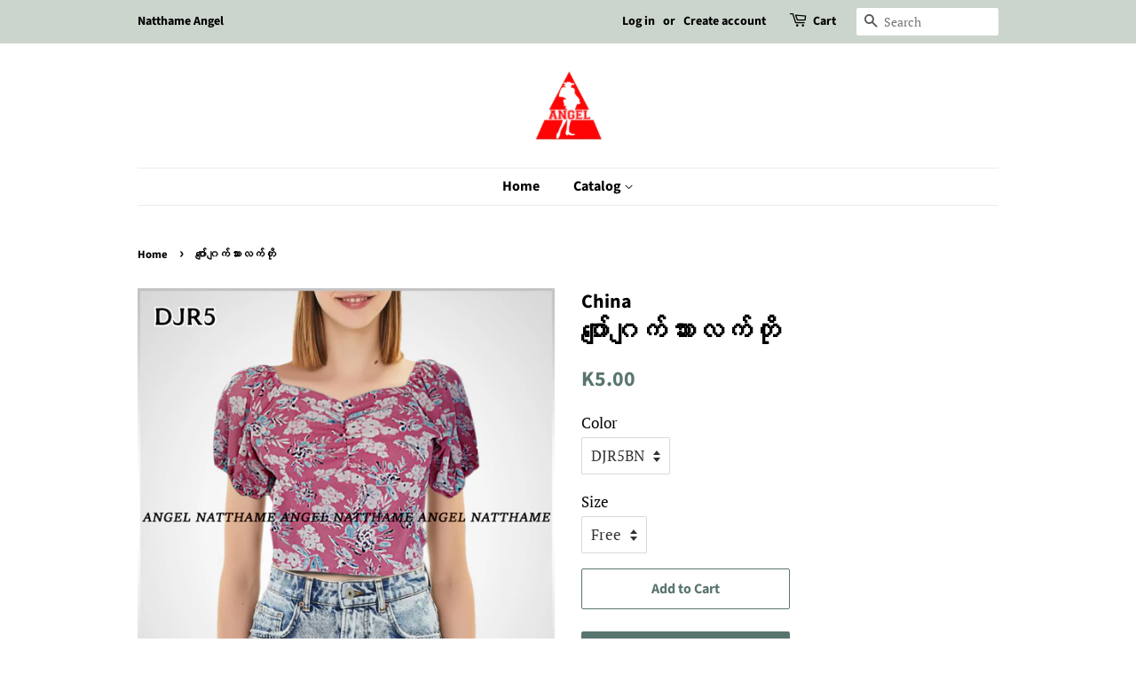

--- FILE ---
content_type: text/html; charset=utf-8
request_url: https://natthameangel.com/products/%E1%80%82%E1%80%BB%E1%80%B1%E1%80%AC%E1%80%BA%E1%80%82%E1%80%BB%E1%80%80%E1%80%BA%E1%80%9E%E1%80%AC%E1%80%B8%E1%80%9C%E1%80%80%E1%80%BA%E1%80%90%E1%80%AD%E1%80%AF-2
body_size: 17235
content:
<!doctype html>
<html class="no-js">
<head>

  <!-- Basic page needs ================================================== -->
  <meta charset="utf-8">
  <meta http-equiv="X-UA-Compatible" content="IE=edge,chrome=1">

  

  <!-- Title and description ================================================== -->
  <title>
  ဂျော်ဂျက်သားလက်တို &ndash; Natthame Angel
  </title>

  
  <meta name="description" content="Item ID : DJR5 Made in : China ကာလာ (4) ရောင် 1တွဲ Price (4xxx) ဝန်းကျင်">
  

  <!-- Social meta ================================================== -->
  <!-- /snippets/social-meta-tags.liquid -->




<meta property="og:site_name" content="Natthame Angel">
<meta property="og:url" content="https://natthameangel.com/products/%e1%80%82%e1%80%bb%e1%80%b1%e1%80%ac%e1%80%ba%e1%80%82%e1%80%bb%e1%80%80%e1%80%ba%e1%80%9e%e1%80%ac%e1%80%b8%e1%80%9c%e1%80%80%e1%80%ba%e1%80%90%e1%80%ad%e1%80%af-2">
<meta property="og:title" content="ဂျော်ဂျက်သားလက်တို">
<meta property="og:type" content="product">
<meta property="og:description" content="Item ID : DJR5 Made in : China ကာလာ (4) ရောင် 1တွဲ Price (4xxx) ဝန်းကျင်">

  <meta property="og:price:amount" content="5.00">
  <meta property="og:price:currency" content="MMK">

<meta property="og:image" content="http://natthameangel.com/cdn/shop/products/DJR5_1200x1200.jpg?v=1584001189">
<meta property="og:image:secure_url" content="https://natthameangel.com/cdn/shop/products/DJR5_1200x1200.jpg?v=1584001189">


<meta name="twitter:card" content="summary_large_image">
<meta name="twitter:title" content="ဂျော်ဂျက်သားလက်တို">
<meta name="twitter:description" content="Item ID : DJR5 Made in : China ကာလာ (4) ရောင် 1တွဲ Price (4xxx) ဝန်းကျင်">


  <!-- Helpers ================================================== -->
  <link rel="canonical" href="https://natthameangel.com/products/%e1%80%82%e1%80%bb%e1%80%b1%e1%80%ac%e1%80%ba%e1%80%82%e1%80%bb%e1%80%80%e1%80%ba%e1%80%9e%e1%80%ac%e1%80%b8%e1%80%9c%e1%80%80%e1%80%ba%e1%80%90%e1%80%ad%e1%80%af-2">
  <meta name="viewport" content="width=device-width,initial-scale=1">
  <meta name="theme-color" content="#59756f">

  <!-- CSS ================================================== -->
  <link href="//natthameangel.com/cdn/shop/t/2/assets/timber.scss.css?v=11612709608484825291759259326" rel="stylesheet" type="text/css" media="all" />
  <link href="//natthameangel.com/cdn/shop/t/2/assets/theme.scss.css?v=92886002701404459081759259325" rel="stylesheet" type="text/css" media="all" />

  <script>
    window.theme = window.theme || {};

    var theme = {
      strings: {
        addToCart: "Add to Cart",
        soldOut: "Sold Out",
        unavailable: "Unavailable",
        zoomClose: "Close (Esc)",
        zoomPrev: "Previous (Left arrow key)",
        zoomNext: "Next (Right arrow key)",
        addressError: "Error looking up that address",
        addressNoResults: "No results for that address",
        addressQueryLimit: "You have exceeded the Google API usage limit. Consider upgrading to a \u003ca href=\"https:\/\/developers.google.com\/maps\/premium\/usage-limits\"\u003ePremium Plan\u003c\/a\u003e.",
        authError: "There was a problem authenticating your Google Maps API Key."
      },
      settings: {
        // Adding some settings to allow the editor to update correctly when they are changed
        enableWideLayout: false,
        typeAccentTransform: false,
        typeAccentSpacing: false,
        baseFontSize: '17px',
        headerBaseFontSize: '32px',
        accentFontSize: '16px'
      },
      variables: {
        mediaQueryMedium: 'screen and (max-width: 768px)',
        bpSmall: false
      },
      moneyFormat: "K{{amount}}"
    }

    document.documentElement.className = document.documentElement.className.replace('no-js', 'supports-js');
  </script>

  <!-- Header hook for plugins ================================================== -->
  <script>window.performance && window.performance.mark && window.performance.mark('shopify.content_for_header.start');</script><meta id="shopify-digital-wallet" name="shopify-digital-wallet" content="/25040977982/digital_wallets/dialog">
<meta name="shopify-checkout-api-token" content="ee5e084e790b48ed83142bb17a119e2e">
<meta id="in-context-paypal-metadata" data-shop-id="25040977982" data-venmo-supported="false" data-environment="production" data-locale="en_US" data-paypal-v4="true" data-currency="MMK">
<link rel="alternate" type="application/json+oembed" href="https://natthameangel.com/products/%e1%80%82%e1%80%bb%e1%80%b1%e1%80%ac%e1%80%ba%e1%80%82%e1%80%bb%e1%80%80%e1%80%ba%e1%80%9e%e1%80%ac%e1%80%b8%e1%80%9c%e1%80%80%e1%80%ba%e1%80%90%e1%80%ad%e1%80%af-2.oembed">
<script async="async" src="/checkouts/internal/preloads.js?locale=en-MM"></script>
<script id="shopify-features" type="application/json">{"accessToken":"ee5e084e790b48ed83142bb17a119e2e","betas":["rich-media-storefront-analytics"],"domain":"natthameangel.com","predictiveSearch":true,"shopId":25040977982,"locale":"en"}</script>
<script>var Shopify = Shopify || {};
Shopify.shop = "natthame-angel.myshopify.com";
Shopify.locale = "en";
Shopify.currency = {"active":"MMK","rate":"1.0"};
Shopify.country = "MM";
Shopify.theme = {"name":"Minimal","id":78955380798,"schema_name":"Minimal","schema_version":"11.7.7","theme_store_id":380,"role":"main"};
Shopify.theme.handle = "null";
Shopify.theme.style = {"id":null,"handle":null};
Shopify.cdnHost = "natthameangel.com/cdn";
Shopify.routes = Shopify.routes || {};
Shopify.routes.root = "/";</script>
<script type="module">!function(o){(o.Shopify=o.Shopify||{}).modules=!0}(window);</script>
<script>!function(o){function n(){var o=[];function n(){o.push(Array.prototype.slice.apply(arguments))}return n.q=o,n}var t=o.Shopify=o.Shopify||{};t.loadFeatures=n(),t.autoloadFeatures=n()}(window);</script>
<script id="shop-js-analytics" type="application/json">{"pageType":"product"}</script>
<script defer="defer" async type="module" src="//natthameangel.com/cdn/shopifycloud/shop-js/modules/v2/client.init-shop-cart-sync_BdyHc3Nr.en.esm.js"></script>
<script defer="defer" async type="module" src="//natthameangel.com/cdn/shopifycloud/shop-js/modules/v2/chunk.common_Daul8nwZ.esm.js"></script>
<script type="module">
  await import("//natthameangel.com/cdn/shopifycloud/shop-js/modules/v2/client.init-shop-cart-sync_BdyHc3Nr.en.esm.js");
await import("//natthameangel.com/cdn/shopifycloud/shop-js/modules/v2/chunk.common_Daul8nwZ.esm.js");

  window.Shopify.SignInWithShop?.initShopCartSync?.({"fedCMEnabled":true,"windoidEnabled":true});

</script>
<script id="__st">var __st={"a":25040977982,"offset":-18000,"reqid":"959c32f5-16ad-430f-a209-a70b03845fe2-1769013515","pageurl":"natthameangel.com\/products\/%E1%80%82%E1%80%BB%E1%80%B1%E1%80%AC%E1%80%BA%E1%80%82%E1%80%BB%E1%80%80%E1%80%BA%E1%80%9E%E1%80%AC%E1%80%B8%E1%80%9C%E1%80%80%E1%80%BA%E1%80%90%E1%80%AD%E1%80%AF-2","u":"9139ca56781f","p":"product","rtyp":"product","rid":4459069964350};</script>
<script>window.ShopifyPaypalV4VisibilityTracking = true;</script>
<script id="captcha-bootstrap">!function(){'use strict';const t='contact',e='account',n='new_comment',o=[[t,t],['blogs',n],['comments',n],[t,'customer']],c=[[e,'customer_login'],[e,'guest_login'],[e,'recover_customer_password'],[e,'create_customer']],r=t=>t.map((([t,e])=>`form[action*='/${t}']:not([data-nocaptcha='true']) input[name='form_type'][value='${e}']`)).join(','),a=t=>()=>t?[...document.querySelectorAll(t)].map((t=>t.form)):[];function s(){const t=[...o],e=r(t);return a(e)}const i='password',u='form_key',d=['recaptcha-v3-token','g-recaptcha-response','h-captcha-response',i],f=()=>{try{return window.sessionStorage}catch{return}},m='__shopify_v',_=t=>t.elements[u];function p(t,e,n=!1){try{const o=window.sessionStorage,c=JSON.parse(o.getItem(e)),{data:r}=function(t){const{data:e,action:n}=t;return t[m]||n?{data:e,action:n}:{data:t,action:n}}(c);for(const[e,n]of Object.entries(r))t.elements[e]&&(t.elements[e].value=n);n&&o.removeItem(e)}catch(o){console.error('form repopulation failed',{error:o})}}const l='form_type',E='cptcha';function T(t){t.dataset[E]=!0}const w=window,h=w.document,L='Shopify',v='ce_forms',y='captcha';let A=!1;((t,e)=>{const n=(g='f06e6c50-85a8-45c8-87d0-21a2b65856fe',I='https://cdn.shopify.com/shopifycloud/storefront-forms-hcaptcha/ce_storefront_forms_captcha_hcaptcha.v1.5.2.iife.js',D={infoText:'Protected by hCaptcha',privacyText:'Privacy',termsText:'Terms'},(t,e,n)=>{const o=w[L][v],c=o.bindForm;if(c)return c(t,g,e,D).then(n);var r;o.q.push([[t,g,e,D],n]),r=I,A||(h.body.append(Object.assign(h.createElement('script'),{id:'captcha-provider',async:!0,src:r})),A=!0)});var g,I,D;w[L]=w[L]||{},w[L][v]=w[L][v]||{},w[L][v].q=[],w[L][y]=w[L][y]||{},w[L][y].protect=function(t,e){n(t,void 0,e),T(t)},Object.freeze(w[L][y]),function(t,e,n,w,h,L){const[v,y,A,g]=function(t,e,n){const i=e?o:[],u=t?c:[],d=[...i,...u],f=r(d),m=r(i),_=r(d.filter((([t,e])=>n.includes(e))));return[a(f),a(m),a(_),s()]}(w,h,L),I=t=>{const e=t.target;return e instanceof HTMLFormElement?e:e&&e.form},D=t=>v().includes(t);t.addEventListener('submit',(t=>{const e=I(t);if(!e)return;const n=D(e)&&!e.dataset.hcaptchaBound&&!e.dataset.recaptchaBound,o=_(e),c=g().includes(e)&&(!o||!o.value);(n||c)&&t.preventDefault(),c&&!n&&(function(t){try{if(!f())return;!function(t){const e=f();if(!e)return;const n=_(t);if(!n)return;const o=n.value;o&&e.removeItem(o)}(t);const e=Array.from(Array(32),(()=>Math.random().toString(36)[2])).join('');!function(t,e){_(t)||t.append(Object.assign(document.createElement('input'),{type:'hidden',name:u})),t.elements[u].value=e}(t,e),function(t,e){const n=f();if(!n)return;const o=[...t.querySelectorAll(`input[type='${i}']`)].map((({name:t})=>t)),c=[...d,...o],r={};for(const[a,s]of new FormData(t).entries())c.includes(a)||(r[a]=s);n.setItem(e,JSON.stringify({[m]:1,action:t.action,data:r}))}(t,e)}catch(e){console.error('failed to persist form',e)}}(e),e.submit())}));const S=(t,e)=>{t&&!t.dataset[E]&&(n(t,e.some((e=>e===t))),T(t))};for(const o of['focusin','change'])t.addEventListener(o,(t=>{const e=I(t);D(e)&&S(e,y())}));const B=e.get('form_key'),M=e.get(l),P=B&&M;t.addEventListener('DOMContentLoaded',(()=>{const t=y();if(P)for(const e of t)e.elements[l].value===M&&p(e,B);[...new Set([...A(),...v().filter((t=>'true'===t.dataset.shopifyCaptcha))])].forEach((e=>S(e,t)))}))}(h,new URLSearchParams(w.location.search),n,t,e,['guest_login'])})(!0,!0)}();</script>
<script integrity="sha256-4kQ18oKyAcykRKYeNunJcIwy7WH5gtpwJnB7kiuLZ1E=" data-source-attribution="shopify.loadfeatures" defer="defer" src="//natthameangel.com/cdn/shopifycloud/storefront/assets/storefront/load_feature-a0a9edcb.js" crossorigin="anonymous"></script>
<script data-source-attribution="shopify.dynamic_checkout.dynamic.init">var Shopify=Shopify||{};Shopify.PaymentButton=Shopify.PaymentButton||{isStorefrontPortableWallets:!0,init:function(){window.Shopify.PaymentButton.init=function(){};var t=document.createElement("script");t.src="https://natthameangel.com/cdn/shopifycloud/portable-wallets/latest/portable-wallets.en.js",t.type="module",document.head.appendChild(t)}};
</script>
<script data-source-attribution="shopify.dynamic_checkout.buyer_consent">
  function portableWalletsHideBuyerConsent(e){var t=document.getElementById("shopify-buyer-consent"),n=document.getElementById("shopify-subscription-policy-button");t&&n&&(t.classList.add("hidden"),t.setAttribute("aria-hidden","true"),n.removeEventListener("click",e))}function portableWalletsShowBuyerConsent(e){var t=document.getElementById("shopify-buyer-consent"),n=document.getElementById("shopify-subscription-policy-button");t&&n&&(t.classList.remove("hidden"),t.removeAttribute("aria-hidden"),n.addEventListener("click",e))}window.Shopify?.PaymentButton&&(window.Shopify.PaymentButton.hideBuyerConsent=portableWalletsHideBuyerConsent,window.Shopify.PaymentButton.showBuyerConsent=portableWalletsShowBuyerConsent);
</script>
<script>
  function portableWalletsCleanup(e){e&&e.src&&console.error("Failed to load portable wallets script "+e.src);var t=document.querySelectorAll("shopify-accelerated-checkout .shopify-payment-button__skeleton, shopify-accelerated-checkout-cart .wallet-cart-button__skeleton"),e=document.getElementById("shopify-buyer-consent");for(let e=0;e<t.length;e++)t[e].remove();e&&e.remove()}function portableWalletsNotLoadedAsModule(e){e instanceof ErrorEvent&&"string"==typeof e.message&&e.message.includes("import.meta")&&"string"==typeof e.filename&&e.filename.includes("portable-wallets")&&(window.removeEventListener("error",portableWalletsNotLoadedAsModule),window.Shopify.PaymentButton.failedToLoad=e,"loading"===document.readyState?document.addEventListener("DOMContentLoaded",window.Shopify.PaymentButton.init):window.Shopify.PaymentButton.init())}window.addEventListener("error",portableWalletsNotLoadedAsModule);
</script>

<script type="module" src="https://natthameangel.com/cdn/shopifycloud/portable-wallets/latest/portable-wallets.en.js" onError="portableWalletsCleanup(this)" crossorigin="anonymous"></script>
<script nomodule>
  document.addEventListener("DOMContentLoaded", portableWalletsCleanup);
</script>

<link id="shopify-accelerated-checkout-styles" rel="stylesheet" media="screen" href="https://natthameangel.com/cdn/shopifycloud/portable-wallets/latest/accelerated-checkout-backwards-compat.css" crossorigin="anonymous">
<style id="shopify-accelerated-checkout-cart">
        #shopify-buyer-consent {
  margin-top: 1em;
  display: inline-block;
  width: 100%;
}

#shopify-buyer-consent.hidden {
  display: none;
}

#shopify-subscription-policy-button {
  background: none;
  border: none;
  padding: 0;
  text-decoration: underline;
  font-size: inherit;
  cursor: pointer;
}

#shopify-subscription-policy-button::before {
  box-shadow: none;
}

      </style>

<script>window.performance && window.performance.mark && window.performance.mark('shopify.content_for_header.end');</script>

  <script src="//natthameangel.com/cdn/shop/t/2/assets/jquery-2.2.3.min.js?v=58211863146907186831572671530" type="text/javascript"></script>

  <script src="//natthameangel.com/cdn/shop/t/2/assets/lazysizes.min.js?v=155223123402716617051572671531" async="async"></script>

  
  

<link href="https://monorail-edge.shopifysvc.com" rel="dns-prefetch">
<script>(function(){if ("sendBeacon" in navigator && "performance" in window) {try {var session_token_from_headers = performance.getEntriesByType('navigation')[0].serverTiming.find(x => x.name == '_s').description;} catch {var session_token_from_headers = undefined;}var session_cookie_matches = document.cookie.match(/_shopify_s=([^;]*)/);var session_token_from_cookie = session_cookie_matches && session_cookie_matches.length === 2 ? session_cookie_matches[1] : "";var session_token = session_token_from_headers || session_token_from_cookie || "";function handle_abandonment_event(e) {var entries = performance.getEntries().filter(function(entry) {return /monorail-edge.shopifysvc.com/.test(entry.name);});if (!window.abandonment_tracked && entries.length === 0) {window.abandonment_tracked = true;var currentMs = Date.now();var navigation_start = performance.timing.navigationStart;var payload = {shop_id: 25040977982,url: window.location.href,navigation_start,duration: currentMs - navigation_start,session_token,page_type: "product"};window.navigator.sendBeacon("https://monorail-edge.shopifysvc.com/v1/produce", JSON.stringify({schema_id: "online_store_buyer_site_abandonment/1.1",payload: payload,metadata: {event_created_at_ms: currentMs,event_sent_at_ms: currentMs}}));}}window.addEventListener('pagehide', handle_abandonment_event);}}());</script>
<script id="web-pixels-manager-setup">(function e(e,d,r,n,o){if(void 0===o&&(o={}),!Boolean(null===(a=null===(i=window.Shopify)||void 0===i?void 0:i.analytics)||void 0===a?void 0:a.replayQueue)){var i,a;window.Shopify=window.Shopify||{};var t=window.Shopify;t.analytics=t.analytics||{};var s=t.analytics;s.replayQueue=[],s.publish=function(e,d,r){return s.replayQueue.push([e,d,r]),!0};try{self.performance.mark("wpm:start")}catch(e){}var l=function(){var e={modern:/Edge?\/(1{2}[4-9]|1[2-9]\d|[2-9]\d{2}|\d{4,})\.\d+(\.\d+|)|Firefox\/(1{2}[4-9]|1[2-9]\d|[2-9]\d{2}|\d{4,})\.\d+(\.\d+|)|Chrom(ium|e)\/(9{2}|\d{3,})\.\d+(\.\d+|)|(Maci|X1{2}).+ Version\/(15\.\d+|(1[6-9]|[2-9]\d|\d{3,})\.\d+)([,.]\d+|)( \(\w+\)|)( Mobile\/\w+|) Safari\/|Chrome.+OPR\/(9{2}|\d{3,})\.\d+\.\d+|(CPU[ +]OS|iPhone[ +]OS|CPU[ +]iPhone|CPU IPhone OS|CPU iPad OS)[ +]+(15[._]\d+|(1[6-9]|[2-9]\d|\d{3,})[._]\d+)([._]\d+|)|Android:?[ /-](13[3-9]|1[4-9]\d|[2-9]\d{2}|\d{4,})(\.\d+|)(\.\d+|)|Android.+Firefox\/(13[5-9]|1[4-9]\d|[2-9]\d{2}|\d{4,})\.\d+(\.\d+|)|Android.+Chrom(ium|e)\/(13[3-9]|1[4-9]\d|[2-9]\d{2}|\d{4,})\.\d+(\.\d+|)|SamsungBrowser\/([2-9]\d|\d{3,})\.\d+/,legacy:/Edge?\/(1[6-9]|[2-9]\d|\d{3,})\.\d+(\.\d+|)|Firefox\/(5[4-9]|[6-9]\d|\d{3,})\.\d+(\.\d+|)|Chrom(ium|e)\/(5[1-9]|[6-9]\d|\d{3,})\.\d+(\.\d+|)([\d.]+$|.*Safari\/(?![\d.]+ Edge\/[\d.]+$))|(Maci|X1{2}).+ Version\/(10\.\d+|(1[1-9]|[2-9]\d|\d{3,})\.\d+)([,.]\d+|)( \(\w+\)|)( Mobile\/\w+|) Safari\/|Chrome.+OPR\/(3[89]|[4-9]\d|\d{3,})\.\d+\.\d+|(CPU[ +]OS|iPhone[ +]OS|CPU[ +]iPhone|CPU IPhone OS|CPU iPad OS)[ +]+(10[._]\d+|(1[1-9]|[2-9]\d|\d{3,})[._]\d+)([._]\d+|)|Android:?[ /-](13[3-9]|1[4-9]\d|[2-9]\d{2}|\d{4,})(\.\d+|)(\.\d+|)|Mobile Safari.+OPR\/([89]\d|\d{3,})\.\d+\.\d+|Android.+Firefox\/(13[5-9]|1[4-9]\d|[2-9]\d{2}|\d{4,})\.\d+(\.\d+|)|Android.+Chrom(ium|e)\/(13[3-9]|1[4-9]\d|[2-9]\d{2}|\d{4,})\.\d+(\.\d+|)|Android.+(UC? ?Browser|UCWEB|U3)[ /]?(15\.([5-9]|\d{2,})|(1[6-9]|[2-9]\d|\d{3,})\.\d+)\.\d+|SamsungBrowser\/(5\.\d+|([6-9]|\d{2,})\.\d+)|Android.+MQ{2}Browser\/(14(\.(9|\d{2,})|)|(1[5-9]|[2-9]\d|\d{3,})(\.\d+|))(\.\d+|)|K[Aa][Ii]OS\/(3\.\d+|([4-9]|\d{2,})\.\d+)(\.\d+|)/},d=e.modern,r=e.legacy,n=navigator.userAgent;return n.match(d)?"modern":n.match(r)?"legacy":"unknown"}(),u="modern"===l?"modern":"legacy",c=(null!=n?n:{modern:"",legacy:""})[u],f=function(e){return[e.baseUrl,"/wpm","/b",e.hashVersion,"modern"===e.buildTarget?"m":"l",".js"].join("")}({baseUrl:d,hashVersion:r,buildTarget:u}),m=function(e){var d=e.version,r=e.bundleTarget,n=e.surface,o=e.pageUrl,i=e.monorailEndpoint;return{emit:function(e){var a=e.status,t=e.errorMsg,s=(new Date).getTime(),l=JSON.stringify({metadata:{event_sent_at_ms:s},events:[{schema_id:"web_pixels_manager_load/3.1",payload:{version:d,bundle_target:r,page_url:o,status:a,surface:n,error_msg:t},metadata:{event_created_at_ms:s}}]});if(!i)return console&&console.warn&&console.warn("[Web Pixels Manager] No Monorail endpoint provided, skipping logging."),!1;try{return self.navigator.sendBeacon.bind(self.navigator)(i,l)}catch(e){}var u=new XMLHttpRequest;try{return u.open("POST",i,!0),u.setRequestHeader("Content-Type","text/plain"),u.send(l),!0}catch(e){return console&&console.warn&&console.warn("[Web Pixels Manager] Got an unhandled error while logging to Monorail."),!1}}}}({version:r,bundleTarget:l,surface:e.surface,pageUrl:self.location.href,monorailEndpoint:e.monorailEndpoint});try{o.browserTarget=l,function(e){var d=e.src,r=e.async,n=void 0===r||r,o=e.onload,i=e.onerror,a=e.sri,t=e.scriptDataAttributes,s=void 0===t?{}:t,l=document.createElement("script"),u=document.querySelector("head"),c=document.querySelector("body");if(l.async=n,l.src=d,a&&(l.integrity=a,l.crossOrigin="anonymous"),s)for(var f in s)if(Object.prototype.hasOwnProperty.call(s,f))try{l.dataset[f]=s[f]}catch(e){}if(o&&l.addEventListener("load",o),i&&l.addEventListener("error",i),u)u.appendChild(l);else{if(!c)throw new Error("Did not find a head or body element to append the script");c.appendChild(l)}}({src:f,async:!0,onload:function(){if(!function(){var e,d;return Boolean(null===(d=null===(e=window.Shopify)||void 0===e?void 0:e.analytics)||void 0===d?void 0:d.initialized)}()){var d=window.webPixelsManager.init(e)||void 0;if(d){var r=window.Shopify.analytics;r.replayQueue.forEach((function(e){var r=e[0],n=e[1],o=e[2];d.publishCustomEvent(r,n,o)})),r.replayQueue=[],r.publish=d.publishCustomEvent,r.visitor=d.visitor,r.initialized=!0}}},onerror:function(){return m.emit({status:"failed",errorMsg:"".concat(f," has failed to load")})},sri:function(e){var d=/^sha384-[A-Za-z0-9+/=]+$/;return"string"==typeof e&&d.test(e)}(c)?c:"",scriptDataAttributes:o}),m.emit({status:"loading"})}catch(e){m.emit({status:"failed",errorMsg:(null==e?void 0:e.message)||"Unknown error"})}}})({shopId: 25040977982,storefrontBaseUrl: "https://natthameangel.com",extensionsBaseUrl: "https://extensions.shopifycdn.com/cdn/shopifycloud/web-pixels-manager",monorailEndpoint: "https://monorail-edge.shopifysvc.com/unstable/produce_batch",surface: "storefront-renderer",enabledBetaFlags: ["2dca8a86"],webPixelsConfigList: [{"id":"shopify-app-pixel","configuration":"{}","eventPayloadVersion":"v1","runtimeContext":"STRICT","scriptVersion":"0450","apiClientId":"shopify-pixel","type":"APP","privacyPurposes":["ANALYTICS","MARKETING"]},{"id":"shopify-custom-pixel","eventPayloadVersion":"v1","runtimeContext":"LAX","scriptVersion":"0450","apiClientId":"shopify-pixel","type":"CUSTOM","privacyPurposes":["ANALYTICS","MARKETING"]}],isMerchantRequest: false,initData: {"shop":{"name":"Natthame Angel","paymentSettings":{"currencyCode":"MMK"},"myshopifyDomain":"natthame-angel.myshopify.com","countryCode":"MM","storefrontUrl":"https:\/\/natthameangel.com"},"customer":null,"cart":null,"checkout":null,"productVariants":[{"price":{"amount":5.0,"currencyCode":"MMK"},"product":{"title":"ဂျော်ဂျက်သားလက်တို","vendor":"China","id":"4459069964350","untranslatedTitle":"ဂျော်ဂျက်သားလက်တို","url":"\/products\/%E1%80%82%E1%80%BB%E1%80%B1%E1%80%AC%E1%80%BA%E1%80%82%E1%80%BB%E1%80%80%E1%80%BA%E1%80%9E%E1%80%AC%E1%80%B8%E1%80%9C%E1%80%80%E1%80%BA%E1%80%90%E1%80%AD%E1%80%AF-2","type":"ဂျော်ဂျက်သားဒီဇိုင်းများ"},"id":"46852817158455","image":{"src":"\/\/natthameangel.com\/cdn\/shop\/products\/DJR5.jpg?v=1584001189"},"sku":"DJR5BN","title":"DJR5BN \/ Free","untranslatedTitle":"DJR5BN \/ Free"}],"purchasingCompany":null},},"https://natthameangel.com/cdn","fcfee988w5aeb613cpc8e4bc33m6693e112",{"modern":"","legacy":""},{"shopId":"25040977982","storefrontBaseUrl":"https:\/\/natthameangel.com","extensionBaseUrl":"https:\/\/extensions.shopifycdn.com\/cdn\/shopifycloud\/web-pixels-manager","surface":"storefront-renderer","enabledBetaFlags":"[\"2dca8a86\"]","isMerchantRequest":"false","hashVersion":"fcfee988w5aeb613cpc8e4bc33m6693e112","publish":"custom","events":"[[\"page_viewed\",{}],[\"product_viewed\",{\"productVariant\":{\"price\":{\"amount\":5.0,\"currencyCode\":\"MMK\"},\"product\":{\"title\":\"ဂျော်ဂျက်သားလက်တို\",\"vendor\":\"China\",\"id\":\"4459069964350\",\"untranslatedTitle\":\"ဂျော်ဂျက်သားလက်တို\",\"url\":\"\/products\/%E1%80%82%E1%80%BB%E1%80%B1%E1%80%AC%E1%80%BA%E1%80%82%E1%80%BB%E1%80%80%E1%80%BA%E1%80%9E%E1%80%AC%E1%80%B8%E1%80%9C%E1%80%80%E1%80%BA%E1%80%90%E1%80%AD%E1%80%AF-2\",\"type\":\"ဂျော်ဂျက်သားဒီဇိုင်းများ\"},\"id\":\"46852817158455\",\"image\":{\"src\":\"\/\/natthameangel.com\/cdn\/shop\/products\/DJR5.jpg?v=1584001189\"},\"sku\":\"DJR5BN\",\"title\":\"DJR5BN \/ Free\",\"untranslatedTitle\":\"DJR5BN \/ Free\"}}]]"});</script><script>
  window.ShopifyAnalytics = window.ShopifyAnalytics || {};
  window.ShopifyAnalytics.meta = window.ShopifyAnalytics.meta || {};
  window.ShopifyAnalytics.meta.currency = 'MMK';
  var meta = {"product":{"id":4459069964350,"gid":"gid:\/\/shopify\/Product\/4459069964350","vendor":"China","type":"ဂျော်ဂျက်သားဒီဇိုင်းများ","handle":"ဂျော်ဂျက်သားလက်တို-2","variants":[{"id":46852817158455,"price":500,"name":"ဂျော်ဂျက်သားလက်တို - DJR5BN \/ Free","public_title":"DJR5BN \/ Free","sku":"DJR5BN"}],"remote":false},"page":{"pageType":"product","resourceType":"product","resourceId":4459069964350,"requestId":"959c32f5-16ad-430f-a209-a70b03845fe2-1769013515"}};
  for (var attr in meta) {
    window.ShopifyAnalytics.meta[attr] = meta[attr];
  }
</script>
<script class="analytics">
  (function () {
    var customDocumentWrite = function(content) {
      var jquery = null;

      if (window.jQuery) {
        jquery = window.jQuery;
      } else if (window.Checkout && window.Checkout.$) {
        jquery = window.Checkout.$;
      }

      if (jquery) {
        jquery('body').append(content);
      }
    };

    var hasLoggedConversion = function(token) {
      if (token) {
        return document.cookie.indexOf('loggedConversion=' + token) !== -1;
      }
      return false;
    }

    var setCookieIfConversion = function(token) {
      if (token) {
        var twoMonthsFromNow = new Date(Date.now());
        twoMonthsFromNow.setMonth(twoMonthsFromNow.getMonth() + 2);

        document.cookie = 'loggedConversion=' + token + '; expires=' + twoMonthsFromNow;
      }
    }

    var trekkie = window.ShopifyAnalytics.lib = window.trekkie = window.trekkie || [];
    if (trekkie.integrations) {
      return;
    }
    trekkie.methods = [
      'identify',
      'page',
      'ready',
      'track',
      'trackForm',
      'trackLink'
    ];
    trekkie.factory = function(method) {
      return function() {
        var args = Array.prototype.slice.call(arguments);
        args.unshift(method);
        trekkie.push(args);
        return trekkie;
      };
    };
    for (var i = 0; i < trekkie.methods.length; i++) {
      var key = trekkie.methods[i];
      trekkie[key] = trekkie.factory(key);
    }
    trekkie.load = function(config) {
      trekkie.config = config || {};
      trekkie.config.initialDocumentCookie = document.cookie;
      var first = document.getElementsByTagName('script')[0];
      var script = document.createElement('script');
      script.type = 'text/javascript';
      script.onerror = function(e) {
        var scriptFallback = document.createElement('script');
        scriptFallback.type = 'text/javascript';
        scriptFallback.onerror = function(error) {
                var Monorail = {
      produce: function produce(monorailDomain, schemaId, payload) {
        var currentMs = new Date().getTime();
        var event = {
          schema_id: schemaId,
          payload: payload,
          metadata: {
            event_created_at_ms: currentMs,
            event_sent_at_ms: currentMs
          }
        };
        return Monorail.sendRequest("https://" + monorailDomain + "/v1/produce", JSON.stringify(event));
      },
      sendRequest: function sendRequest(endpointUrl, payload) {
        // Try the sendBeacon API
        if (window && window.navigator && typeof window.navigator.sendBeacon === 'function' && typeof window.Blob === 'function' && !Monorail.isIos12()) {
          var blobData = new window.Blob([payload], {
            type: 'text/plain'
          });

          if (window.navigator.sendBeacon(endpointUrl, blobData)) {
            return true;
          } // sendBeacon was not successful

        } // XHR beacon

        var xhr = new XMLHttpRequest();

        try {
          xhr.open('POST', endpointUrl);
          xhr.setRequestHeader('Content-Type', 'text/plain');
          xhr.send(payload);
        } catch (e) {
          console.log(e);
        }

        return false;
      },
      isIos12: function isIos12() {
        return window.navigator.userAgent.lastIndexOf('iPhone; CPU iPhone OS 12_') !== -1 || window.navigator.userAgent.lastIndexOf('iPad; CPU OS 12_') !== -1;
      }
    };
    Monorail.produce('monorail-edge.shopifysvc.com',
      'trekkie_storefront_load_errors/1.1',
      {shop_id: 25040977982,
      theme_id: 78955380798,
      app_name: "storefront",
      context_url: window.location.href,
      source_url: "//natthameangel.com/cdn/s/trekkie.storefront.cd680fe47e6c39ca5d5df5f0a32d569bc48c0f27.min.js"});

        };
        scriptFallback.async = true;
        scriptFallback.src = '//natthameangel.com/cdn/s/trekkie.storefront.cd680fe47e6c39ca5d5df5f0a32d569bc48c0f27.min.js';
        first.parentNode.insertBefore(scriptFallback, first);
      };
      script.async = true;
      script.src = '//natthameangel.com/cdn/s/trekkie.storefront.cd680fe47e6c39ca5d5df5f0a32d569bc48c0f27.min.js';
      first.parentNode.insertBefore(script, first);
    };
    trekkie.load(
      {"Trekkie":{"appName":"storefront","development":false,"defaultAttributes":{"shopId":25040977982,"isMerchantRequest":null,"themeId":78955380798,"themeCityHash":"18379979215032579646","contentLanguage":"en","currency":"MMK","eventMetadataId":"79d55200-b268-4ce8-b2d4-9137079733b9"},"isServerSideCookieWritingEnabled":true,"monorailRegion":"shop_domain","enabledBetaFlags":["65f19447"]},"Session Attribution":{},"S2S":{"facebookCapiEnabled":false,"source":"trekkie-storefront-renderer","apiClientId":580111}}
    );

    var loaded = false;
    trekkie.ready(function() {
      if (loaded) return;
      loaded = true;

      window.ShopifyAnalytics.lib = window.trekkie;

      var originalDocumentWrite = document.write;
      document.write = customDocumentWrite;
      try { window.ShopifyAnalytics.merchantGoogleAnalytics.call(this); } catch(error) {};
      document.write = originalDocumentWrite;

      window.ShopifyAnalytics.lib.page(null,{"pageType":"product","resourceType":"product","resourceId":4459069964350,"requestId":"959c32f5-16ad-430f-a209-a70b03845fe2-1769013515","shopifyEmitted":true});

      var match = window.location.pathname.match(/checkouts\/(.+)\/(thank_you|post_purchase)/)
      var token = match? match[1]: undefined;
      if (!hasLoggedConversion(token)) {
        setCookieIfConversion(token);
        window.ShopifyAnalytics.lib.track("Viewed Product",{"currency":"MMK","variantId":46852817158455,"productId":4459069964350,"productGid":"gid:\/\/shopify\/Product\/4459069964350","name":"ဂျော်ဂျက်သားလက်တို - DJR5BN \/ Free","price":"5.00","sku":"DJR5BN","brand":"China","variant":"DJR5BN \/ Free","category":"ဂျော်ဂျက်သားဒီဇိုင်းများ","nonInteraction":true,"remote":false},undefined,undefined,{"shopifyEmitted":true});
      window.ShopifyAnalytics.lib.track("monorail:\/\/trekkie_storefront_viewed_product\/1.1",{"currency":"MMK","variantId":46852817158455,"productId":4459069964350,"productGid":"gid:\/\/shopify\/Product\/4459069964350","name":"ဂျော်ဂျက်သားလက်တို - DJR5BN \/ Free","price":"5.00","sku":"DJR5BN","brand":"China","variant":"DJR5BN \/ Free","category":"ဂျော်ဂျက်သားဒီဇိုင်းများ","nonInteraction":true,"remote":false,"referer":"https:\/\/natthameangel.com\/products\/%E1%80%82%E1%80%BB%E1%80%B1%E1%80%AC%E1%80%BA%E1%80%82%E1%80%BB%E1%80%80%E1%80%BA%E1%80%9E%E1%80%AC%E1%80%B8%E1%80%9C%E1%80%80%E1%80%BA%E1%80%90%E1%80%AD%E1%80%AF-2"});
      }
    });


        var eventsListenerScript = document.createElement('script');
        eventsListenerScript.async = true;
        eventsListenerScript.src = "//natthameangel.com/cdn/shopifycloud/storefront/assets/shop_events_listener-3da45d37.js";
        document.getElementsByTagName('head')[0].appendChild(eventsListenerScript);

})();</script>
<script
  defer
  src="https://natthameangel.com/cdn/shopifycloud/perf-kit/shopify-perf-kit-3.0.4.min.js"
  data-application="storefront-renderer"
  data-shop-id="25040977982"
  data-render-region="gcp-us-central1"
  data-page-type="product"
  data-theme-instance-id="78955380798"
  data-theme-name="Minimal"
  data-theme-version="11.7.7"
  data-monorail-region="shop_domain"
  data-resource-timing-sampling-rate="10"
  data-shs="true"
  data-shs-beacon="true"
  data-shs-export-with-fetch="true"
  data-shs-logs-sample-rate="1"
  data-shs-beacon-endpoint="https://natthameangel.com/api/collect"
></script>
</head>

<body id="ဂျော်ဂျက်သားလက်တို" class="template-product">

  <div id="shopify-section-header" class="shopify-section"><style>
  .logo__image-wrapper {
    max-width: 80px;
  }
  /*================= If logo is above navigation ================== */
  
    .site-nav {
      
        border-top: 1px solid #ebebeb;
        border-bottom: 1px solid #ebebeb;
      
      margin-top: 30px;
    }

    
      .logo__image-wrapper {
        margin: 0 auto;
      }
    
  

  /*============ If logo is on the same line as navigation ============ */
  


  
</style>

<div data-section-id="header" data-section-type="header-section">
  <div class="header-bar">
    <div class="wrapper medium-down--hide">
      <div class="post-large--display-table">

        
          <div class="header-bar__left post-large--display-table-cell">

            

            

            
              <div class="header-bar__module header-bar__message">
                
                  Natthame Angel
                
              </div>
            

          </div>
        

        <div class="header-bar__right post-large--display-table-cell">

          
            <ul class="header-bar__module header-bar__module--list">
              
                <li>
                  <a href="/account/login" id="customer_login_link">Log in</a>
                </li>
                <li>or</li>
                <li>
                  <a href="/account/register" id="customer_register_link">Create account</a>
                </li>
              
            </ul>
          

          <div class="header-bar__module">
            <span class="header-bar__sep" aria-hidden="true"></span>
            <a href="/cart" class="cart-page-link">
              <span class="icon icon-cart header-bar__cart-icon" aria-hidden="true"></span>
            </a>
          </div>

          <div class="header-bar__module">
            <a href="/cart" class="cart-page-link">
              Cart
              <span class="cart-count header-bar__cart-count hidden-count">0</span>
            </a>
          </div>

          
            
              <div class="header-bar__module header-bar__search">
                


  <form action="/search" method="get" class="header-bar__search-form clearfix" role="search">
    
    <button type="submit" class="btn btn--search icon-fallback-text header-bar__search-submit">
      <span class="icon icon-search" aria-hidden="true"></span>
      <span class="fallback-text">Search</span>
    </button>
    <input type="search" name="q" value="" aria-label="Search" class="header-bar__search-input" placeholder="Search">
  </form>


              </div>
            
          

        </div>
      </div>
    </div>

    <div class="wrapper post-large--hide announcement-bar--mobile">
      
        
          <span>Natthame Angel</span>
        
      
    </div>

    <div class="wrapper post-large--hide">
      
        <button type="button" class="mobile-nav-trigger" id="MobileNavTrigger" aria-controls="MobileNav" aria-expanded="false">
          <span class="icon icon-hamburger" aria-hidden="true"></span>
          Menu
        </button>
      
      <a href="/cart" class="cart-page-link mobile-cart-page-link">
        <span class="icon icon-cart header-bar__cart-icon" aria-hidden="true"></span>
        Cart <span class="cart-count hidden-count">0</span>
      </a>
    </div>
    <nav role="navigation">
  <ul id="MobileNav" class="mobile-nav post-large--hide">
    
      
        <li class="mobile-nav__link">
          <a
            href="/"
            class="mobile-nav"
            >
            Home
          </a>
        </li>
      
    
      
        
        <li class="mobile-nav__link" aria-haspopup="true">
          <a
            href="/collections/all"
            class="mobile-nav__sublist-trigger"
            aria-controls="MobileNav-Parent-2"
            aria-expanded="false">
            Catalog
            <span class="icon-fallback-text mobile-nav__sublist-expand" aria-hidden="true">
  <span class="icon icon-plus" aria-hidden="true"></span>
  <span class="fallback-text">+</span>
</span>
<span class="icon-fallback-text mobile-nav__sublist-contract" aria-hidden="true">
  <span class="icon icon-minus" aria-hidden="true"></span>
  <span class="fallback-text">-</span>
</span>

          </a>
          <ul
            id="MobileNav-Parent-2"
            class="mobile-nav__sublist">
            
              <li class="mobile-nav__sublist-link ">
                <a href="/collections/all" class="site-nav__link">All <span class="visually-hidden">Catalog</span></a>
              </li>
            
            
              
                <li class="mobile-nav__sublist-link">
                  <a
                    href="/collections/frontpage"
                    >
                    အမျိုးသမီးဝတ် ဖက်ရှင်များ
                  </a>
                </li>
              
            
              
                
                <li class="mobile-nav__sublist-link">
                  <a
                    href="/collections/%E1%80%90%E1%80%AE%E1%80%9B%E1%80%BE%E1%80%95%E1%80%BA%E1%80%A1%E1%80%80%E1%80%BB%E1%80%AE%E1%81%A4"
                    class="mobile-nav__sublist-trigger"
                    aria-controls="MobileNav-Child-2-2"
                    aria-expanded="false"
                    >
                    တီရှပ်ဆွဲသားဒီဇိုင်းများ
                    <span class="icon-fallback-text mobile-nav__sublist-expand" aria-hidden="true">
  <span class="icon icon-plus" aria-hidden="true"></span>
  <span class="fallback-text">+</span>
</span>
<span class="icon-fallback-text mobile-nav__sublist-contract" aria-hidden="true">
  <span class="icon icon-minus" aria-hidden="true"></span>
  <span class="fallback-text">-</span>
</span>

                  </a>
                  <ul
                    id="MobileNav-Child-2-2"
                    class="mobile-nav__sublist mobile-nav__sublist--grandchilds">
                    
                      <li class="mobile-nav__sublist-link">
                        <a
                          href="/collections/%E1%80%90%E1%80%AE%E1%80%9B%E1%80%BE%E1%80%95%E1%80%BA%E1%80%9E%E1%80%AC%E1%80%B8-%E1%80%9C%E1%80%80%E1%80%BA%E1%80%90%E1%80%AD%E1%80%AF"
                          >
                          တီရှပ်သား လက်တို
                        </a>
                      </li>
                    
                      <li class="mobile-nav__sublist-link">
                        <a
                          href="/collections/%E1%80%90%E1%80%AE%E1%80%9B%E1%80%BE%E1%80%95%E1%80%BA%E1%80%9E%E1%80%AC%E1%80%B8-%E1%80%9C%E1%80%80%E1%80%BA%E1%80%9B%E1%80%BE%E1%80%8A%E1%80%BA"
                          >
                          တီရှပ်သား လက်ရှည်
                        </a>
                      </li>
                    
                      <li class="mobile-nav__sublist-link">
                        <a
                          href="/collections/%E1%80%90%E1%80%AE%E1%80%9B%E1%80%BE%E1%80%95%E1%80%BA%E1%80%86%E1%80%BD%E1%80%B2%E1%80%9E%E1%80%AC%E1%80%B8-%E1%80%9C%E1%80%80%E1%80%BA%E1%80%90%E1%80%AD%E1%80%AF"
                          >
                          တီရှပ်ဆွဲသား လက်တို
                        </a>
                      </li>
                    
                      <li class="mobile-nav__sublist-link">
                        <a
                          href="/collections/%E1%80%90%E1%80%AE%E1%80%9B%E1%80%BE%E1%80%95%E1%80%BA%E1%80%86%E1%80%BD%E1%80%B2%E1%80%9E%E1%80%AC%E1%80%B8%E1%80%9C%E1%80%80%E1%80%BA%E1%80%9B%E1%80%BE%E1%80%8A%E1%80%BA"
                          >
                          တီရှပ်ဆွဲသား လက်ရှည်
                        </a>
                      </li>
                    
                      <li class="mobile-nav__sublist-link">
                        <a
                          href="/collections/%E1%80%90%E1%80%AE%E1%80%9B%E1%80%BE%E1%80%95%E1%80%BA%E1%80%9E%E1%80%AC%E1%80%B8%E1%80%82%E1%80%AB%E1%80%9D%E1%80%94%E1%80%BA"
                          >
                          တီရှပ်သားဂါဝန်
                        </a>
                      </li>
                    
                  </ul>
                </li>
              
            
              
                
                <li class="mobile-nav__sublist-link">
                  <a
                    href="/collections/%E1%80%82%E1%80%BB%E1%80%B1%E1%80%AC%E1%80%BA%E1%80%82%E1%80%BB%E1%80%80%E1%80%BA%E1%80%9E%E1%80%AC%E1%80%B8%E1%80%A1%E1%80%84%E1%80%BA%E1%80%B9%E1%80%80%E1%80%BB-%E1%80%AE%E1%80%99%E1%80%BB%E1%80%AC%E1%80%B8"
                    class="mobile-nav__sublist-trigger"
                    aria-controls="MobileNav-Child-2-3"
                    aria-expanded="false"
                    >
                    ဂျော်ဂျက်သားဒီဇိုင်းများ
                    <span class="icon-fallback-text mobile-nav__sublist-expand" aria-hidden="true">
  <span class="icon icon-plus" aria-hidden="true"></span>
  <span class="fallback-text">+</span>
</span>
<span class="icon-fallback-text mobile-nav__sublist-contract" aria-hidden="true">
  <span class="icon icon-minus" aria-hidden="true"></span>
  <span class="fallback-text">-</span>
</span>

                  </a>
                  <ul
                    id="MobileNav-Child-2-3"
                    class="mobile-nav__sublist mobile-nav__sublist--grandchilds">
                    
                      <li class="mobile-nav__sublist-link">
                        <a
                          href="/collections/%E1%80%82%E1%80%BB%E1%80%B1%E1%80%AC%E1%80%BA%E1%80%82%E1%80%BB%E1%80%80%E1%80%BA-%E1%80%9C%E1%80%80%E1%80%BA%E1%80%9B%E1%80%BE%E1%80%8A%E1%80%BA"
                          >
                          ဂျော်ဂျက် လက်ရှည်
                        </a>
                      </li>
                    
                      <li class="mobile-nav__sublist-link">
                        <a
                          href="/collections/%E1%80%82%E1%80%BB%E1%80%B1%E1%80%AC%E1%80%BA%E1%80%82%E1%80%BB%E1%80%80%E1%80%BA-%E1%80%9C%E1%80%80%E1%80%BA%E1%80%90%E1%80%AD%E1%80%AF"
                          >
                          ဂျော်ဂျက် လက်တို
                        </a>
                      </li>
                    
                      <li class="mobile-nav__sublist-link">
                        <a
                          href="/collections/%E1%80%82%E1%80%BB%E1%80%B1%E1%80%AC%E1%80%BA%E1%80%82%E1%80%BB%E1%80%80%E1%80%BA-shoulder-off"
                          >
                          ဂျော်ဂျက် Shoulder off
                        </a>
                      </li>
                    
                      <li class="mobile-nav__sublist-link">
                        <a
                          href="/collections/%E1%80%82%E1%80%BB%E1%80%B1%E1%80%AC%E1%80%BA%E1%80%82%E1%80%BB%E1%80%80%E1%80%BA%E1%80%82%E1%80%AB%E1%80%9D%E1%80%94%E1%80%BA%E1%80%90%E1%80%AD%E1%80%AF"
                          >
                          ဂျော်ဂျက်ဂါဝန်တို
                        </a>
                      </li>
                    
                      <li class="mobile-nav__sublist-link">
                        <a
                          href="/collections/%E1%80%82%E1%80%BB%E1%80%B1%E1%80%AC%E1%80%BA%E1%80%82%E1%80%BB%E1%80%80%E1%80%BA%E1%80%82%E1%80%AB%E1%80%9D%E1%80%94%E1%80%BA%E1%80%9B%E1%80%BE%E1%80%8A%E1%80%BA"
                          >
                          ဂျော်ဂျက်ဂါဝန်ရှည်
                        </a>
                      </li>
                    
                      <li class="mobile-nav__sublist-link">
                        <a
                          href="/collections/%E1%80%82%E1%80%BB%E1%80%B1%E1%80%AC%E1%80%BA%E1%80%82%E1%80%BB%E1%80%80%E1%80%BA%E1%80%85%E1%80%80%E1%80%95%E1%80%BA"
                          >
                          ဂျော်ဂျက်စကပ်
                        </a>
                      </li>
                    
                  </ul>
                </li>
              
            
              
                
                <li class="mobile-nav__sublist-link">
                  <a
                    href="/collections/%E1%80%87%E1%80%AC%E1%80%A1%E1%80%84%E1%80%BA%E1%80%B9%E1%80%80%E1%80%BB-%E1%80%AE%E1%80%99%E1%80%BB%E1%80%AC%E1%80%B8"
                    class="mobile-nav__sublist-trigger"
                    aria-controls="MobileNav-Child-2-4"
                    aria-expanded="false"
                    >
                    ဇာသား ဒီဇိုင်းများ
                    <span class="icon-fallback-text mobile-nav__sublist-expand" aria-hidden="true">
  <span class="icon icon-plus" aria-hidden="true"></span>
  <span class="fallback-text">+</span>
</span>
<span class="icon-fallback-text mobile-nav__sublist-contract" aria-hidden="true">
  <span class="icon icon-minus" aria-hidden="true"></span>
  <span class="fallback-text">-</span>
</span>

                  </a>
                  <ul
                    id="MobileNav-Child-2-4"
                    class="mobile-nav__sublist mobile-nav__sublist--grandchilds">
                    
                      <li class="mobile-nav__sublist-link">
                        <a
                          href="/collections/%E1%80%87%E1%80%AC%E1%80%A1%E1%80%80%E1%80%BB%E1%80%AE-%E1%81%A4%E1%80%9C%E1%80%80%E1%80%BA%E1%80%90%E1%80%AD%E1%80%AF"
                          >
                          ဇာလက်တို
                        </a>
                      </li>
                    
                      <li class="mobile-nav__sublist-link">
                        <a
                          href="/collections/%E1%80%87%E1%80%AC-%E1%80%9C%E1%80%80%E1%80%BA%E1%80%9B%E1%80%BE%E1%80%8A%E1%80%BA"
                          >
                          ဇာ လက်ရှည်
                        </a>
                      </li>
                    
                      <li class="mobile-nav__sublist-link">
                        <a
                          href="/collections/%E1%80%87%E1%80%AC%E1%80%9E%E1%80%AC%E1%80%B8-%E1%80%82%E1%80%AB%E1%80%9D%E1%80%94%E1%80%BA"
                          >
                          ဇာသား ဂါဝန်
                        </a>
                      </li>
                    
                      <li class="mobile-nav__sublist-link">
                        <a
                          href="/collections/%E1%80%87%E1%80%AC%E1%80%9E%E1%80%AC%E1%80%B8-%E1%80%85%E1%80%80%E1%80%95%E1%80%BA"
                          >
                          ဇာသား စကပ်
                        </a>
                      </li>
                    
                  </ul>
                </li>
              
            
              
                
                <li class="mobile-nav__sublist-link">
                  <a
                    href="/collections/%E1%80%85%E1%80%AE%E1%80%9C%E1%80%BD%E1%80%94%E1%80%BA%E1%80%9E%E1%80%AC%E1%80%B8-%E1%80%A1%E1%80%84%E1%80%BA%E1%80%B9%E1%80%80%E1%80%BB-%E1%80%AE"
                    class="mobile-nav__sublist-trigger"
                    aria-controls="MobileNav-Child-2-5"
                    aria-expanded="false"
                    >
                    စီလွန်သား ဒီဇိုင်းများ
                    <span class="icon-fallback-text mobile-nav__sublist-expand" aria-hidden="true">
  <span class="icon icon-plus" aria-hidden="true"></span>
  <span class="fallback-text">+</span>
</span>
<span class="icon-fallback-text mobile-nav__sublist-contract" aria-hidden="true">
  <span class="icon icon-minus" aria-hidden="true"></span>
  <span class="fallback-text">-</span>
</span>

                  </a>
                  <ul
                    id="MobileNav-Child-2-5"
                    class="mobile-nav__sublist mobile-nav__sublist--grandchilds">
                    
                      <li class="mobile-nav__sublist-link">
                        <a
                          href="/collections/%E1%80%85%E1%80%AE%E1%80%9C%E1%80%BD%E1%80%94%E1%80%BA-%E1%80%9C%E1%80%80%E1%80%BA%E1%80%90%E1%80%AD%E1%80%AF"
                          >
                          စီလွန် လက်တို
                        </a>
                      </li>
                    
                      <li class="mobile-nav__sublist-link">
                        <a
                          href="/collections/%E1%80%85%E1%80%AE%E1%80%9C%E1%80%BD%E1%80%94%E1%80%BA-%E1%80%9C%E1%80%80%E1%80%BA%E1%80%9B%E1%80%BE%E1%80%8A%E1%80%BA"
                          >
                          စီလွန် လက်ရှည်
                        </a>
                      </li>
                    
                      <li class="mobile-nav__sublist-link">
                        <a
                          href="/collections/%E1%80%85%E1%80%AE%E1%80%9C%E1%80%BD%E1%80%94%E1%80%BA%E1%80%9E%E1%80%AC%E1%80%B8-%E1%80%82%E1%80%AB%E1%80%9D%E1%80%94%E1%80%BA"
                          >
                          စီလွန်သား ဂါဝန်
                        </a>
                      </li>
                    
                      <li class="mobile-nav__sublist-link">
                        <a
                          href="/collections/%E1%80%85%E1%80%AE%E1%80%9C%E1%80%BD%E1%80%94%E1%80%BA%E1%80%9E%E1%80%AC%E1%80%B8%E1%80%85%E1%80%80%E1%80%95%E1%80%BA"
                          >
                          စီလွန်သားစကပ်
                        </a>
                      </li>
                    
                  </ul>
                </li>
              
            
              
                
                <li class="mobile-nav__sublist-link">
                  <a
                    href="/collections/%E1%80%81%E1%80%BB%E1%80%8A%E1%80%BA%E1%80%9E%E1%80%AC%E1%80%B8-%E1%80%A1%E1%80%84%E1%80%BA%E1%80%B9%E1%80%80%E1%80%BB-%E1%80%AE"
                    class="mobile-nav__sublist-trigger"
                    aria-controls="MobileNav-Child-2-6"
                    aria-expanded="false"
                    >
                    ချည်သား ဒီဇိုင်းများ
                    <span class="icon-fallback-text mobile-nav__sublist-expand" aria-hidden="true">
  <span class="icon icon-plus" aria-hidden="true"></span>
  <span class="fallback-text">+</span>
</span>
<span class="icon-fallback-text mobile-nav__sublist-contract" aria-hidden="true">
  <span class="icon icon-minus" aria-hidden="true"></span>
  <span class="fallback-text">-</span>
</span>

                  </a>
                  <ul
                    id="MobileNav-Child-2-6"
                    class="mobile-nav__sublist mobile-nav__sublist--grandchilds">
                    
                      <li class="mobile-nav__sublist-link">
                        <a
                          href="/collections/%E1%80%A1%E1%80%99%E1%80%BB%E1%80%AD%E1%80%AF%E1%80%B8%E1%80%9E%E1%80%99%E1%80%AE%E1%80%B8%E1%80%9D%E1%80%90%E1%80%BA-%E1%80%A1%E1%80%80%E1%80%BB%E1%80%AE%E1%81%A4%E1%80%99%E1%80%BB%E1%80%AC%E1%80%B8"
                          >
                          ချည်သား လက်တို
                        </a>
                      </li>
                    
                      <li class="mobile-nav__sublist-link">
                        <a
                          href="/collections/%E1%80%81%E1%80%BB%E1%80%8A%E1%80%BA%E1%80%9E%E1%80%AC%E1%80%B8-%E1%80%9C%E1%80%80%E1%80%BA%E1%80%9B%E1%80%BE%E1%80%8A%E1%80%BA"
                          >
                          ချည်သား လက်ရှည်
                        </a>
                      </li>
                    
                      <li class="mobile-nav__sublist-link">
                        <a
                          href="/collections/%E1%80%81%E1%80%BB%E1%80%8A%E1%80%BA%E1%80%95%E1%80%AD%E1%80%AF%E1%80%B8%E1%80%85%E1%80%95%E1%80%94%E1%80%B7%E1%80%BA-%E1%80%9C%E1%80%80%E1%80%BA%E1%80%90%E1%80%AD%E1%80%AF"
                          >
                          ချည်ပိုးစပန့် လက်တို
                        </a>
                      </li>
                    
                      <li class="mobile-nav__sublist-link">
                        <a
                          href="/collections/%E1%80%81%E1%80%BB%E1%80%8A%E1%80%BA%E1%80%95%E1%80%AD%E1%80%AF%E1%80%B8%E1%80%85%E1%80%95%E1%80%94%E1%80%B7%E1%80%BA-%E1%80%9C%E1%80%80%E1%80%BA%E1%80%9B%E1%80%BE%E1%80%8A%E1%80%BA"
                          >
                          ချည်ပိုးစပန့် လက်ရှည်
                        </a>
                      </li>
                    
                      <li class="mobile-nav__sublist-link">
                        <a
                          href="/collections/%E1%80%81%E1%80%BB%E1%80%8A%E1%80%BA%E1%80%9E%E1%80%AC%E1%80%B8%E1%80%82%E1%80%AB%E1%80%9D%E1%80%94%E1%80%BA%E1%80%90%E1%80%AD%E1%80%AF"
                          >
                          ချည်သားဂါဝန်တို
                        </a>
                      </li>
                    
                      <li class="mobile-nav__sublist-link">
                        <a
                          href="/collections/%E1%80%81%E1%80%BB%E1%80%8A%E1%80%BA%E1%80%9E%E1%80%AC%E1%80%B8%E1%80%82%E1%80%AB%E1%80%9D%E1%80%94%E1%80%BA%E1%80%9B%E1%80%BE%E1%80%8A%E1%80%BA"
                          >
                          ချည်သားဂါဝန်ရှည်
                        </a>
                      </li>
                    
                      <li class="mobile-nav__sublist-link">
                        <a
                          href="/collections/%E1%80%81%E1%80%BB%E1%80%8A%E1%80%BA%E1%80%9E%E1%80%AC%E1%80%85%E1%80%80%E1%80%95%E1%80%BA"
                          >
                          ချည်သား စကပ်တို
                        </a>
                      </li>
                    
                      <li class="mobile-nav__sublist-link">
                        <a
                          href="/collections/%E1%80%81%E1%80%BB%E1%80%8A%E1%80%BA%E1%80%9E%E1%80%AC%E1%80%B8-%E1%80%85%E1%80%80%E1%80%95%E1%80%BA%E1%80%9B%E1%80%BE%E1%80%8A%E1%80%BA"
                          >
                          ချည်သား စကပ်ရှည်
                        </a>
                      </li>
                    
                      <li class="mobile-nav__sublist-link">
                        <a
                          href="/collections/%E1%80%81%E1%80%BB%E1%80%8A%E1%80%BA%E1%80%98%E1%80%B1%E1%80%AC%E1%80%84%E1%80%BA%E1%80%B8%E1%80%98%E1%80%AE%E1%80%90%E1%80%AD%E1%80%AF"
                          >
                          ချည်ဘောင်းဘီတို
                        </a>
                      </li>
                    
                      <li class="mobile-nav__sublist-link">
                        <a
                          href="/collections/%E1%80%81%E1%80%BB%E1%80%8A%E1%80%BA%E1%80%98%E1%80%B1%E1%80%AC%E1%80%84%E1%80%BA%E1%80%B8%E1%80%98%E1%80%AE%E1%80%9B%E1%80%BE%E1%80%8A%E1%80%BA"
                          >
                          ချည်ဘောင်းဘီရှည်
                        </a>
                      </li>
                    
                  </ul>
                </li>
              
            
              
                
                <li class="mobile-nav__sublist-link">
                  <a
                    href="/collections/%E1%80%9C%E1%80%80%E1%80%BA%E1%80%95%E1%80%BC%E1%80%90%E1%80%BA-%E1%80%92%E1%80%AE%E1%80%87%E1%80%AD%E1%80%AF%E1%80%84%E1%80%BA%E1%80%B8%E1%80%99%E1%80%BB%E1%80%AC%E1%80%B8"
                    class="mobile-nav__sublist-trigger"
                    aria-controls="MobileNav-Child-2-7"
                    aria-expanded="false"
                    >
                    လက်ပြတ် ဒီဇိုင်းများ
                    <span class="icon-fallback-text mobile-nav__sublist-expand" aria-hidden="true">
  <span class="icon icon-plus" aria-hidden="true"></span>
  <span class="fallback-text">+</span>
</span>
<span class="icon-fallback-text mobile-nav__sublist-contract" aria-hidden="true">
  <span class="icon icon-minus" aria-hidden="true"></span>
  <span class="fallback-text">-</span>
</span>

                  </a>
                  <ul
                    id="MobileNav-Child-2-7"
                    class="mobile-nav__sublist mobile-nav__sublist--grandchilds">
                    
                      <li class="mobile-nav__sublist-link">
                        <a
                          href="/collections/%E1%80%90%E1%80%AE%E1%80%9B%E1%80%BE%E1%80%95%E1%80%BA%E1%80%9C%E1%80%80%E1%80%BA%E1%80%95%E1%80%BC%E1%80%90%E1%80%BA"
                          >
                          တီရှပ်လက်ပြတ်
                        </a>
                      </li>
                    
                      <li class="mobile-nav__sublist-link">
                        <a
                          href="/collections/%E1%80%86%E1%80%BD%E1%80%B2%E1%80%9E%E1%80%AC%E1%80%B8%E1%80%9C%E1%80%80%E1%80%BA%E1%80%95%E1%80%BC%E1%80%90%E1%80%BA"
                          >
                          ဆွဲသားလက်ပြတ်
                        </a>
                      </li>
                    
                      <li class="mobile-nav__sublist-link">
                        <a
                          href="/collections/%E1%80%87%E1%80%AC%E1%80%9E%E1%80%AC%E1%80%B8%E1%80%9C%E1%80%80%E1%80%BA%E1%80%95%E1%80%BC%E1%80%90%E1%80%BA"
                          >
                          ဇာသားလက်ပြတ်
                        </a>
                      </li>
                    
                      <li class="mobile-nav__sublist-link">
                        <a
                          href="/collections/%E1%80%81%E1%80%BB%E1%80%8A%E1%80%BA%E1%80%9E%E1%80%AC%E1%80%B8%E1%80%9C%E1%80%80%E1%80%BA%E1%80%95%E1%80%BC%E1%80%90%E1%80%BA"
                          >
                          ချည်သားလက်ပြတ်
                        </a>
                      </li>
                    
                      <li class="mobile-nav__sublist-link">
                        <a
                          href="/collections/%E1%80%85%E1%80%AE%E1%80%9C%E1%80%BD%E1%80%94%E1%80%BA%E1%80%9C%E1%80%80%E1%80%BA%E1%80%95%E1%80%BC%E1%80%90%E1%80%BA"
                          >
                          စီလွန်လက်ပြတ်
                        </a>
                      </li>
                    
                      <li class="mobile-nav__sublist-link">
                        <a
                          href="/collections/%E1%80%82%E1%80%BB%E1%80%B1%E1%80%AC%E1%80%BA%E1%80%82%E1%80%BB%E1%80%80%E1%80%BA%E1%80%9C%E1%80%80%E1%80%BA%E1%80%95%E1%80%BC%E1%80%90%E1%80%BA"
                          >
                          ဂျော်ဂျက်လက်ပြတ်
                        </a>
                      </li>
                    
                  </ul>
                </li>
              
            
              
                
                <li class="mobile-nav__sublist-link">
                  <a
                    href="/collections/%E1%80%82%E1%80%BB%E1%80%84%E1%80%BA%E1%80%B8%E1%80%96%E1%80%80%E1%80%BA%E1%80%9B%E1%80%BE%E1%80%84%E1%80%BA-%E1%80%92%E1%80%AE%E1%80%87%E1%80%AD%E1%80%AF%E1%80%84%E1%80%BA%E1%80%B8%E1%80%99%E1%80%BB%E1%80%AC%E1%80%B8"
                    class="mobile-nav__sublist-trigger"
                    aria-controls="MobileNav-Child-2-8"
                    aria-expanded="false"
                    >
                    ဂျင်းဖက်ရှင် ဒီဇိုင်းများ
                    <span class="icon-fallback-text mobile-nav__sublist-expand" aria-hidden="true">
  <span class="icon icon-plus" aria-hidden="true"></span>
  <span class="fallback-text">+</span>
</span>
<span class="icon-fallback-text mobile-nav__sublist-contract" aria-hidden="true">
  <span class="icon icon-minus" aria-hidden="true"></span>
  <span class="fallback-text">-</span>
</span>

                  </a>
                  <ul
                    id="MobileNav-Child-2-8"
                    class="mobile-nav__sublist mobile-nav__sublist--grandchilds">
                    
                      <li class="mobile-nav__sublist-link">
                        <a
                          href="/collections/%E1%80%82%E1%80%BB%E1%80%84%E1%80%BA%E1%80%B8%E1%80%9B%E1%80%BE%E1%80%95%E1%80%BA-%E1%80%9C%E1%80%80%E1%80%BA%E1%80%9B%E1%80%BE%E1%80%8A%E1%80%BA"
                          >
                          ဂျင်းရှပ် လက်ရှည်
                        </a>
                      </li>
                    
                      <li class="mobile-nav__sublist-link">
                        <a
                          href="/collections/%E1%80%82%E1%80%BB%E1%80%84%E1%80%BA%E1%80%B8%E1%80%80%E1%80%AF%E1%80%90%E1%80%BA-%E1%80%9C%E1%80%80%E1%80%BA%E1%80%9B%E1%80%BE%E1%80%8A%E1%80%BA"
                          >
                          ဂျင်းကုတ် လက်ရှည်
                        </a>
                      </li>
                    
                      <li class="mobile-nav__sublist-link">
                        <a
                          href="/collections/%E1%80%82%E1%80%BB%E1%80%84%E1%80%BA%E1%80%B8%E1%80%82%E1%80%AB%E1%80%9D%E1%80%94%E1%80%BA"
                          >
                          ဂျင်းဂါဝန်
                        </a>
                      </li>
                    
                      <li class="mobile-nav__sublist-link">
                        <a
                          href="/collections/%E1%80%82%E1%80%BB%E1%80%84%E1%80%BA%E1%80%B8%E1%80%85%E1%80%80%E1%80%95%E1%80%BA"
                          >
                          ဂျင်းစကပ်
                        </a>
                      </li>
                    
                      <li class="mobile-nav__sublist-link">
                        <a
                          href="/collections/%E1%80%82%E1%80%BB%E1%80%84%E1%80%BA%E1%80%B8%E1%80%98%E1%80%B1%E1%80%AC%E1%80%84%E1%80%BA%E1%80%B8%E1%80%98%E1%80%AE%E1%80%90%E1%80%AD%E1%80%AF1-2qr"
                          >
                          ဂျင်းဘောင်းဘီတို(1&amp;2)qr
                        </a>
                      </li>
                    
                      <li class="mobile-nav__sublist-link">
                        <a
                          href="/collections/%E1%80%82%E1%80%BB%E1%80%84%E1%80%BA%E1%80%B8%E1%80%98%E1%80%B1%E1%80%AC%E1%80%84%E1%80%BA%E1%80%B8%E1%80%98%E1%80%AE%E1%80%9B%E1%80%BE%E1%80%8A%E1%80%BA"
                          >
                          ဂျင်းဘောင်းဘီရှည်
                        </a>
                      </li>
                    
                  </ul>
                </li>
              
            
              
                <li class="mobile-nav__sublist-link">
                  <a
                    href="/collections/%E1%80%81%E1%80%AB%E1%80%B8%E1%80%90%E1%80%AD%E1%80%AF-%E1%80%92%E1%80%AE%E1%80%87%E1%80%AD%E1%80%AF%E1%80%84%E1%80%BA%E1%80%B8%E1%80%99%E1%80%BB%E1%80%AC%E1%80%B8"
                    >
                    ခါးတို ဒီဇိုင်းများ
                  </a>
                </li>
              
            
              
                <li class="mobile-nav__sublist-link">
                  <a
                    href="/collections/bra"
                    >
                    Bra
                  </a>
                </li>
              
            
              
                <li class="mobile-nav__sublist-link">
                  <a
                    href="/collections/%E1%80%A1%E1%80%95%E1%80%BC%E1%80%B1%E1%80%AC%E1%80%84%E1%80%BA-%E1%80%80%E1%80%90%E1%80%B9%E1%80%90%E1%80%AE%E1%80%95%E1%80%AB"
                    >
                    အပြောင်၊ကတ္တီပါ
                  </a>
                </li>
              
            
              
                <li class="mobile-nav__sublist-link">
                  <a
                    href="/collections/%E1%80%85%E1%80%AE%E1%80%B8%E1%80%80%E1%80%BD%E1%80%94%E1%80%B7%E1%80%BA-%E1%80%9C%E1%80%8A%E1%80%BA%E1%80%9E%E1%80%AC"
                    >
                    စီးကွန့်၊လည်သာ
                  </a>
                </li>
              
            
              
                <li class="mobile-nav__sublist-link">
                  <a
                    href="/collections/%E1%80%86%E1%80%AD%E1%80%AF%E1%80%92%E1%80%BA%E1%80%95%E1%80%BDplus-size"
                    >
                    ဆိုဒ်ပွ(Plus size)
                  </a>
                </li>
              
            
              
                
                <li class="mobile-nav__sublist-link">
                  <a
                    href="/collections/%E1%80%A1%E1%80%95%E1%80%BB%E1%80%B1%E1%80%AC%E1%80%B7%E1%80%86%E1%80%BD%E1%80%B2%E1%80%9E%E1%80%AC%E1%80%B8-%E1%80%92%E1%80%AE%E1%80%87%E1%80%AD%E1%80%AF%E1%80%84%E1%80%BA%E1%80%B8%E1%80%99%E1%80%BB%E1%80%AC%E1%80%B8"
                    class="mobile-nav__sublist-trigger"
                    aria-controls="MobileNav-Child-2-14"
                    aria-expanded="false"
                    >
                    ဆွဲသား ဒီဇိုင်းများ
                    <span class="icon-fallback-text mobile-nav__sublist-expand" aria-hidden="true">
  <span class="icon icon-plus" aria-hidden="true"></span>
  <span class="fallback-text">+</span>
</span>
<span class="icon-fallback-text mobile-nav__sublist-contract" aria-hidden="true">
  <span class="icon icon-minus" aria-hidden="true"></span>
  <span class="fallback-text">-</span>
</span>

                  </a>
                  <ul
                    id="MobileNav-Child-2-14"
                    class="mobile-nav__sublist mobile-nav__sublist--grandchilds">
                    
                      <li class="mobile-nav__sublist-link">
                        <a
                          href="/collections/%E1%80%86%E1%80%BD%E1%80%B2%E1%80%9E%E1%80%AC%E1%80%B8-%E1%80%9C%E1%80%80%E1%80%BA%E1%80%90%E1%80%AD%E1%80%AF"
                          >
                          ဆွဲသား လက်တို
                        </a>
                      </li>
                    
                      <li class="mobile-nav__sublist-link">
                        <a
                          href="/collections/%E1%80%86%E1%80%BD%E1%80%B2%E1%80%9E%E1%80%AC%E1%80%B8-%E1%80%9C%E1%80%80%E1%80%BA%E1%80%9B%E1%80%BE%E1%80%8A%E1%80%BA"
                          >
                          ဆွဲသား လက်ရှည်
                        </a>
                      </li>
                    
                      <li class="mobile-nav__sublist-link">
                        <a
                          href="/collections/%E1%80%86%E1%80%BD%E1%80%B2%E1%80%9E%E1%80%AC%E1%80%B8-%E1%80%85%E1%80%80%E1%80%95%E1%80%BA"
                          >
                          ဆွဲသား စကပ်
                        </a>
                      </li>
                    
                      <li class="mobile-nav__sublist-link">
                        <a
                          href="/collections/%E1%80%86%E1%80%BD%E1%80%B2%E1%80%9E%E1%80%AC%E1%80%B8-%E1%80%82%E1%80%AB%E1%80%9D%E1%80%94%E1%80%BA"
                          >
                          ဆွဲသား ဂါဝန်
                        </a>
                      </li>
                    
                      <li class="mobile-nav__sublist-link">
                        <a
                          href="/collections/%E1%80%86%E1%80%BD%E1%80%B2%E1%80%9E%E1%80%AC%E1%80%B8-%E1%80%98%E1%80%B1%E1%80%AC%E1%80%84%E1%80%BA%E1%80%B8%E1%80%98%E1%80%AE"
                          >
                          ဆွဲသား ဘောင်းဘီ
                        </a>
                      </li>
                    
                  </ul>
                </li>
              
            
              
                <li class="mobile-nav__sublist-link">
                  <a
                    href="/collections/%E1%80%A1%E1%80%84%E1%80%BA%E1%80%B9%E1%80%80%E1%80%BB%E1%80%AE%E1%80%80%E1%80%AF%E1%80%90%E1%80%BA%E1%80%91%E1%80%95%E1%80%BA-%E1%80%92%E1%80%AE%E1%80%87%E1%80%AD%E1%80%AF%E1%80%84%E1%80%BA%E1%80%B8%E1%80%85%E1%80%AF%E1%80%B6"
                    >
                    အင်္ကျီကုတ်ထပ် ဒီဇိုင်းစုံ
                  </a>
                </li>
              
            
              
                <li class="mobile-nav__sublist-link">
                  <a
                    href="/collections/%E1%80%81%E1%80%B1%E1%80%AB%E1%80%84%E1%80%BA%E1%80%B8%E1%80%85%E1%80%BD%E1%80%95%E1%80%BA%E1%80%A1%E1%80%94%E1%80%BD%E1%80%B1%E1%80%B8%E1%80%91%E1%80%8A%E1%80%BA%E1%80%99%E1%80%BB%E1%80%AC%E1%80%B8"
                    >
                    ခေါင်းစွပ်အနွေးထည်များ
                  </a>
                </li>
              
            
              
                <li class="mobile-nav__sublist-link">
                  <a
                    href="/collections/%E1%81%80%E1%80%99%E1%80%BA%E1%80%B8%E1%80%86%E1%80%80%E1%80%BA-%E1%80%92%E1%80%AE%E1%80%87%E1%80%AD%E1%80%AF%E1%80%84%E1%80%BA%E1%80%B8"
                    >
                    ၀မ်းဆက် ဒီဇိုင်း
                  </a>
                </li>
              
            
              
                <li class="mobile-nav__sublist-link">
                  <a
                    href="/collections/%E1%80%85%E1%80%90%E1%80%B1%E1%80%AC%E1%80%BA%E1%80%80%E1%80%84%E1%80%BA%E1%80%92%E1%80%AE%E1%80%87%E1%80%AD%E1%80%AF%E1%80%84%E1%80%BA%E1%80%B8%E1%80%99%E1%80%BB%E1%80%AC%E1%80%B8"
                    >
                    စတော်ကင်ဒီဇိုင်းများ
                  </a>
                </li>
              
            
              
                <li class="mobile-nav__sublist-link">
                  <a
                    href="/collections/%E1%80%9D%E1%80%B1%E1%80%96%E1%80%AC%E1%80%9E%E1%80%AC%E1%80%B8%E1%80%92%E1%80%AE%E1%80%87%E1%80%AD%E1%80%AF%E1%80%84%E1%80%BA%E1%80%B8%E1%80%99%E1%80%BB%E1%80%AC%E1%80%B8"
                    >
                    ဝေဖာသားဒီဇိုင်းများ
                  </a>
                </li>
              
            
              
                <li class="mobile-nav__sublist-link">
                  <a
                    href="/collections/%E1%80%85%E1%80%AF%E1%80%B6%E1%80%90%E1%80%BD%E1%80%B2%E1%80%9D%E1%80%90%E1%80%BA%E1%80%92%E1%80%AE%E1%80%87%E1%80%AD%E1%80%AF%E1%80%84%E1%80%BA%E1%80%B8%E1%80%99%E1%80%BB%E1%80%AC%E1%80%B8"
                    >
                    စုံတွဲဝတ်ဒီဇိုင်းများ
                  </a>
                </li>
              
            
              
                <li class="mobile-nav__sublist-link">
                  <a
                    href="/collections/gym-sport-ware"
                    >
                    အားကစားအဝတ် ဒီဇိုင်းများ
                  </a>
                </li>
              
            
          </ul>
        </li>
      
    

    
      
        <li class="mobile-nav__link">
          <a href="/account/login" id="customer_login_link">Log in</a>
        </li>
        <li class="mobile-nav__link">
          <a href="/account/register" id="customer_register_link">Create account</a>
        </li>
      
    

    <li class="mobile-nav__link">
      
        <div class="header-bar__module header-bar__search">
          


  <form action="/search" method="get" class="header-bar__search-form clearfix" role="search">
    
    <button type="submit" class="btn btn--search icon-fallback-text header-bar__search-submit">
      <span class="icon icon-search" aria-hidden="true"></span>
      <span class="fallback-text">Search</span>
    </button>
    <input type="search" name="q" value="" aria-label="Search" class="header-bar__search-input" placeholder="Search">
  </form>


        </div>
      
    </li>
  </ul>
</nav>

  </div>

  <header class="site-header" role="banner">
    <div class="wrapper">

      
        <div class="grid--full">
          <div class="grid__item">
            
              <div class="h1 site-header__logo" itemscope itemtype="http://schema.org/Organization">
            
              
                <noscript>
                  
                  <div class="logo__image-wrapper">
                    <img src="//natthameangel.com/cdn/shop/files/ANGEL-Logo_80x.jpg?v=1614295055" alt="Natthame Angel" />
                  </div>
                </noscript>
                <div class="logo__image-wrapper supports-js">
                  <a href="/" itemprop="url" style="padding-top:100.0%;">
                    
                    <img class="logo__image lazyload"
                         src="//natthameangel.com/cdn/shop/files/ANGEL-Logo_300x300.jpg?v=1614295055"
                         data-src="//natthameangel.com/cdn/shop/files/ANGEL-Logo_{width}x.jpg?v=1614295055"
                         data-widths="[120, 180, 360, 540, 720, 900, 1080, 1296, 1512, 1728, 1944, 2048]"
                         data-aspectratio="1.0"
                         data-sizes="auto"
                         alt="Natthame Angel"
                         itemprop="logo">
                  </a>
                </div>
              
            
              </div>
            
          </div>
        </div>
        <div class="grid--full medium-down--hide">
          <div class="grid__item">
            
<nav>
  <ul class="site-nav" id="AccessibleNav">
    
      
        <li>
          <a
            href="/"
            class="site-nav__link"
            data-meganav-type="child"
            >
              Home
          </a>
        </li>
      
    
      
      
        <li
          class="site-nav--has-dropdown "
          aria-haspopup="true">
          <a
            href="/collections/all"
            class="site-nav__link"
            data-meganav-type="parent"
            aria-controls="MenuParent-2"
            aria-expanded="false"
            >
              Catalog
              <span class="icon icon-arrow-down" aria-hidden="true"></span>
          </a>
          <ul
            id="MenuParent-2"
            class="site-nav__dropdown site-nav--has-grandchildren"
            data-meganav-dropdown>
            
              
                <li>
                  <a
                    href="/collections/frontpage"
                    class="site-nav__link"
                    data-meganav-type="child"
                    
                    tabindex="-1">
                      အမျိုးသမီးဝတ် ဖက်ရှင်များ
                  </a>
                </li>
              
            
              
              
                <li
                  class="site-nav--has-dropdown site-nav--has-dropdown-grandchild "
                  aria-haspopup="true">
                  <a
                    href="/collections/%E1%80%90%E1%80%AE%E1%80%9B%E1%80%BE%E1%80%95%E1%80%BA%E1%80%A1%E1%80%80%E1%80%BB%E1%80%AE%E1%81%A4"
                    class="site-nav__link"
                    aria-controls="MenuChildren-2-2"
                    data-meganav-type="parent"
                    
                    tabindex="-1">
                      တီရှပ်ဆွဲသားဒီဇိုင်းများ
                      <span class="icon icon-arrow-down" aria-hidden="true"></span>
                  </a>
                  <ul
                    id="MenuChildren-2-2"
                    class="site-nav__dropdown-grandchild"
                    data-meganav-dropdown>
                    
                      <li>
                        <a
                          href="/collections/%E1%80%90%E1%80%AE%E1%80%9B%E1%80%BE%E1%80%95%E1%80%BA%E1%80%9E%E1%80%AC%E1%80%B8-%E1%80%9C%E1%80%80%E1%80%BA%E1%80%90%E1%80%AD%E1%80%AF"
                          class="site-nav__link"
                          data-meganav-type="child"
                          
                          tabindex="-1">
                            တီရှပ်သား လက်တို
                          </a>
                      </li>
                    
                      <li>
                        <a
                          href="/collections/%E1%80%90%E1%80%AE%E1%80%9B%E1%80%BE%E1%80%95%E1%80%BA%E1%80%9E%E1%80%AC%E1%80%B8-%E1%80%9C%E1%80%80%E1%80%BA%E1%80%9B%E1%80%BE%E1%80%8A%E1%80%BA"
                          class="site-nav__link"
                          data-meganav-type="child"
                          
                          tabindex="-1">
                            တီရှပ်သား လက်ရှည်
                          </a>
                      </li>
                    
                      <li>
                        <a
                          href="/collections/%E1%80%90%E1%80%AE%E1%80%9B%E1%80%BE%E1%80%95%E1%80%BA%E1%80%86%E1%80%BD%E1%80%B2%E1%80%9E%E1%80%AC%E1%80%B8-%E1%80%9C%E1%80%80%E1%80%BA%E1%80%90%E1%80%AD%E1%80%AF"
                          class="site-nav__link"
                          data-meganav-type="child"
                          
                          tabindex="-1">
                            တီရှပ်ဆွဲသား လက်တို
                          </a>
                      </li>
                    
                      <li>
                        <a
                          href="/collections/%E1%80%90%E1%80%AE%E1%80%9B%E1%80%BE%E1%80%95%E1%80%BA%E1%80%86%E1%80%BD%E1%80%B2%E1%80%9E%E1%80%AC%E1%80%B8%E1%80%9C%E1%80%80%E1%80%BA%E1%80%9B%E1%80%BE%E1%80%8A%E1%80%BA"
                          class="site-nav__link"
                          data-meganav-type="child"
                          
                          tabindex="-1">
                            တီရှပ်ဆွဲသား လက်ရှည်
                          </a>
                      </li>
                    
                      <li>
                        <a
                          href="/collections/%E1%80%90%E1%80%AE%E1%80%9B%E1%80%BE%E1%80%95%E1%80%BA%E1%80%9E%E1%80%AC%E1%80%B8%E1%80%82%E1%80%AB%E1%80%9D%E1%80%94%E1%80%BA"
                          class="site-nav__link"
                          data-meganav-type="child"
                          
                          tabindex="-1">
                            တီရှပ်သားဂါဝန်
                          </a>
                      </li>
                    
                  </ul>
                </li>
              
            
              
              
                <li
                  class="site-nav--has-dropdown site-nav--has-dropdown-grandchild "
                  aria-haspopup="true">
                  <a
                    href="/collections/%E1%80%82%E1%80%BB%E1%80%B1%E1%80%AC%E1%80%BA%E1%80%82%E1%80%BB%E1%80%80%E1%80%BA%E1%80%9E%E1%80%AC%E1%80%B8%E1%80%A1%E1%80%84%E1%80%BA%E1%80%B9%E1%80%80%E1%80%BB-%E1%80%AE%E1%80%99%E1%80%BB%E1%80%AC%E1%80%B8"
                    class="site-nav__link"
                    aria-controls="MenuChildren-2-3"
                    data-meganav-type="parent"
                    
                    tabindex="-1">
                      ဂျော်ဂျက်သားဒီဇိုင်းများ
                      <span class="icon icon-arrow-down" aria-hidden="true"></span>
                  </a>
                  <ul
                    id="MenuChildren-2-3"
                    class="site-nav__dropdown-grandchild"
                    data-meganav-dropdown>
                    
                      <li>
                        <a
                          href="/collections/%E1%80%82%E1%80%BB%E1%80%B1%E1%80%AC%E1%80%BA%E1%80%82%E1%80%BB%E1%80%80%E1%80%BA-%E1%80%9C%E1%80%80%E1%80%BA%E1%80%9B%E1%80%BE%E1%80%8A%E1%80%BA"
                          class="site-nav__link"
                          data-meganav-type="child"
                          
                          tabindex="-1">
                            ဂျော်ဂျက် လက်ရှည်
                          </a>
                      </li>
                    
                      <li>
                        <a
                          href="/collections/%E1%80%82%E1%80%BB%E1%80%B1%E1%80%AC%E1%80%BA%E1%80%82%E1%80%BB%E1%80%80%E1%80%BA-%E1%80%9C%E1%80%80%E1%80%BA%E1%80%90%E1%80%AD%E1%80%AF"
                          class="site-nav__link"
                          data-meganav-type="child"
                          
                          tabindex="-1">
                            ဂျော်ဂျက် လက်တို
                          </a>
                      </li>
                    
                      <li>
                        <a
                          href="/collections/%E1%80%82%E1%80%BB%E1%80%B1%E1%80%AC%E1%80%BA%E1%80%82%E1%80%BB%E1%80%80%E1%80%BA-shoulder-off"
                          class="site-nav__link"
                          data-meganav-type="child"
                          
                          tabindex="-1">
                            ဂျော်ဂျက် Shoulder off
                          </a>
                      </li>
                    
                      <li>
                        <a
                          href="/collections/%E1%80%82%E1%80%BB%E1%80%B1%E1%80%AC%E1%80%BA%E1%80%82%E1%80%BB%E1%80%80%E1%80%BA%E1%80%82%E1%80%AB%E1%80%9D%E1%80%94%E1%80%BA%E1%80%90%E1%80%AD%E1%80%AF"
                          class="site-nav__link"
                          data-meganav-type="child"
                          
                          tabindex="-1">
                            ဂျော်ဂျက်ဂါဝန်တို
                          </a>
                      </li>
                    
                      <li>
                        <a
                          href="/collections/%E1%80%82%E1%80%BB%E1%80%B1%E1%80%AC%E1%80%BA%E1%80%82%E1%80%BB%E1%80%80%E1%80%BA%E1%80%82%E1%80%AB%E1%80%9D%E1%80%94%E1%80%BA%E1%80%9B%E1%80%BE%E1%80%8A%E1%80%BA"
                          class="site-nav__link"
                          data-meganav-type="child"
                          
                          tabindex="-1">
                            ဂျော်ဂျက်ဂါဝန်ရှည်
                          </a>
                      </li>
                    
                      <li>
                        <a
                          href="/collections/%E1%80%82%E1%80%BB%E1%80%B1%E1%80%AC%E1%80%BA%E1%80%82%E1%80%BB%E1%80%80%E1%80%BA%E1%80%85%E1%80%80%E1%80%95%E1%80%BA"
                          class="site-nav__link"
                          data-meganav-type="child"
                          
                          tabindex="-1">
                            ဂျော်ဂျက်စကပ်
                          </a>
                      </li>
                    
                  </ul>
                </li>
              
            
              
              
                <li
                  class="site-nav--has-dropdown site-nav--has-dropdown-grandchild "
                  aria-haspopup="true">
                  <a
                    href="/collections/%E1%80%87%E1%80%AC%E1%80%A1%E1%80%84%E1%80%BA%E1%80%B9%E1%80%80%E1%80%BB-%E1%80%AE%E1%80%99%E1%80%BB%E1%80%AC%E1%80%B8"
                    class="site-nav__link"
                    aria-controls="MenuChildren-2-4"
                    data-meganav-type="parent"
                    
                    tabindex="-1">
                      ဇာသား ဒီဇိုင်းများ
                      <span class="icon icon-arrow-down" aria-hidden="true"></span>
                  </a>
                  <ul
                    id="MenuChildren-2-4"
                    class="site-nav__dropdown-grandchild"
                    data-meganav-dropdown>
                    
                      <li>
                        <a
                          href="/collections/%E1%80%87%E1%80%AC%E1%80%A1%E1%80%80%E1%80%BB%E1%80%AE-%E1%81%A4%E1%80%9C%E1%80%80%E1%80%BA%E1%80%90%E1%80%AD%E1%80%AF"
                          class="site-nav__link"
                          data-meganav-type="child"
                          
                          tabindex="-1">
                            ဇာလက်တို
                          </a>
                      </li>
                    
                      <li>
                        <a
                          href="/collections/%E1%80%87%E1%80%AC-%E1%80%9C%E1%80%80%E1%80%BA%E1%80%9B%E1%80%BE%E1%80%8A%E1%80%BA"
                          class="site-nav__link"
                          data-meganav-type="child"
                          
                          tabindex="-1">
                            ဇာ လက်ရှည်
                          </a>
                      </li>
                    
                      <li>
                        <a
                          href="/collections/%E1%80%87%E1%80%AC%E1%80%9E%E1%80%AC%E1%80%B8-%E1%80%82%E1%80%AB%E1%80%9D%E1%80%94%E1%80%BA"
                          class="site-nav__link"
                          data-meganav-type="child"
                          
                          tabindex="-1">
                            ဇာသား ဂါဝန်
                          </a>
                      </li>
                    
                      <li>
                        <a
                          href="/collections/%E1%80%87%E1%80%AC%E1%80%9E%E1%80%AC%E1%80%B8-%E1%80%85%E1%80%80%E1%80%95%E1%80%BA"
                          class="site-nav__link"
                          data-meganav-type="child"
                          
                          tabindex="-1">
                            ဇာသား စကပ်
                          </a>
                      </li>
                    
                  </ul>
                </li>
              
            
              
              
                <li
                  class="site-nav--has-dropdown site-nav--has-dropdown-grandchild "
                  aria-haspopup="true">
                  <a
                    href="/collections/%E1%80%85%E1%80%AE%E1%80%9C%E1%80%BD%E1%80%94%E1%80%BA%E1%80%9E%E1%80%AC%E1%80%B8-%E1%80%A1%E1%80%84%E1%80%BA%E1%80%B9%E1%80%80%E1%80%BB-%E1%80%AE"
                    class="site-nav__link"
                    aria-controls="MenuChildren-2-5"
                    data-meganav-type="parent"
                    
                    tabindex="-1">
                      စီလွန်သား ဒီဇိုင်းများ
                      <span class="icon icon-arrow-down" aria-hidden="true"></span>
                  </a>
                  <ul
                    id="MenuChildren-2-5"
                    class="site-nav__dropdown-grandchild"
                    data-meganav-dropdown>
                    
                      <li>
                        <a
                          href="/collections/%E1%80%85%E1%80%AE%E1%80%9C%E1%80%BD%E1%80%94%E1%80%BA-%E1%80%9C%E1%80%80%E1%80%BA%E1%80%90%E1%80%AD%E1%80%AF"
                          class="site-nav__link"
                          data-meganav-type="child"
                          
                          tabindex="-1">
                            စီလွန် လက်တို
                          </a>
                      </li>
                    
                      <li>
                        <a
                          href="/collections/%E1%80%85%E1%80%AE%E1%80%9C%E1%80%BD%E1%80%94%E1%80%BA-%E1%80%9C%E1%80%80%E1%80%BA%E1%80%9B%E1%80%BE%E1%80%8A%E1%80%BA"
                          class="site-nav__link"
                          data-meganav-type="child"
                          
                          tabindex="-1">
                            စီလွန် လက်ရှည်
                          </a>
                      </li>
                    
                      <li>
                        <a
                          href="/collections/%E1%80%85%E1%80%AE%E1%80%9C%E1%80%BD%E1%80%94%E1%80%BA%E1%80%9E%E1%80%AC%E1%80%B8-%E1%80%82%E1%80%AB%E1%80%9D%E1%80%94%E1%80%BA"
                          class="site-nav__link"
                          data-meganav-type="child"
                          
                          tabindex="-1">
                            စီလွန်သား ဂါဝန်
                          </a>
                      </li>
                    
                      <li>
                        <a
                          href="/collections/%E1%80%85%E1%80%AE%E1%80%9C%E1%80%BD%E1%80%94%E1%80%BA%E1%80%9E%E1%80%AC%E1%80%B8%E1%80%85%E1%80%80%E1%80%95%E1%80%BA"
                          class="site-nav__link"
                          data-meganav-type="child"
                          
                          tabindex="-1">
                            စီလွန်သားစကပ်
                          </a>
                      </li>
                    
                  </ul>
                </li>
              
            
              
              
                <li
                  class="site-nav--has-dropdown site-nav--has-dropdown-grandchild "
                  aria-haspopup="true">
                  <a
                    href="/collections/%E1%80%81%E1%80%BB%E1%80%8A%E1%80%BA%E1%80%9E%E1%80%AC%E1%80%B8-%E1%80%A1%E1%80%84%E1%80%BA%E1%80%B9%E1%80%80%E1%80%BB-%E1%80%AE"
                    class="site-nav__link"
                    aria-controls="MenuChildren-2-6"
                    data-meganav-type="parent"
                    
                    tabindex="-1">
                      ချည်သား ဒီဇိုင်းများ
                      <span class="icon icon-arrow-down" aria-hidden="true"></span>
                  </a>
                  <ul
                    id="MenuChildren-2-6"
                    class="site-nav__dropdown-grandchild"
                    data-meganav-dropdown>
                    
                      <li>
                        <a
                          href="/collections/%E1%80%A1%E1%80%99%E1%80%BB%E1%80%AD%E1%80%AF%E1%80%B8%E1%80%9E%E1%80%99%E1%80%AE%E1%80%B8%E1%80%9D%E1%80%90%E1%80%BA-%E1%80%A1%E1%80%80%E1%80%BB%E1%80%AE%E1%81%A4%E1%80%99%E1%80%BB%E1%80%AC%E1%80%B8"
                          class="site-nav__link"
                          data-meganav-type="child"
                          
                          tabindex="-1">
                            ချည်သား လက်တို
                          </a>
                      </li>
                    
                      <li>
                        <a
                          href="/collections/%E1%80%81%E1%80%BB%E1%80%8A%E1%80%BA%E1%80%9E%E1%80%AC%E1%80%B8-%E1%80%9C%E1%80%80%E1%80%BA%E1%80%9B%E1%80%BE%E1%80%8A%E1%80%BA"
                          class="site-nav__link"
                          data-meganav-type="child"
                          
                          tabindex="-1">
                            ချည်သား လက်ရှည်
                          </a>
                      </li>
                    
                      <li>
                        <a
                          href="/collections/%E1%80%81%E1%80%BB%E1%80%8A%E1%80%BA%E1%80%95%E1%80%AD%E1%80%AF%E1%80%B8%E1%80%85%E1%80%95%E1%80%94%E1%80%B7%E1%80%BA-%E1%80%9C%E1%80%80%E1%80%BA%E1%80%90%E1%80%AD%E1%80%AF"
                          class="site-nav__link"
                          data-meganav-type="child"
                          
                          tabindex="-1">
                            ချည်ပိုးစပန့် လက်တို
                          </a>
                      </li>
                    
                      <li>
                        <a
                          href="/collections/%E1%80%81%E1%80%BB%E1%80%8A%E1%80%BA%E1%80%95%E1%80%AD%E1%80%AF%E1%80%B8%E1%80%85%E1%80%95%E1%80%94%E1%80%B7%E1%80%BA-%E1%80%9C%E1%80%80%E1%80%BA%E1%80%9B%E1%80%BE%E1%80%8A%E1%80%BA"
                          class="site-nav__link"
                          data-meganav-type="child"
                          
                          tabindex="-1">
                            ချည်ပိုးစပန့် လက်ရှည်
                          </a>
                      </li>
                    
                      <li>
                        <a
                          href="/collections/%E1%80%81%E1%80%BB%E1%80%8A%E1%80%BA%E1%80%9E%E1%80%AC%E1%80%B8%E1%80%82%E1%80%AB%E1%80%9D%E1%80%94%E1%80%BA%E1%80%90%E1%80%AD%E1%80%AF"
                          class="site-nav__link"
                          data-meganav-type="child"
                          
                          tabindex="-1">
                            ချည်သားဂါဝန်တို
                          </a>
                      </li>
                    
                      <li>
                        <a
                          href="/collections/%E1%80%81%E1%80%BB%E1%80%8A%E1%80%BA%E1%80%9E%E1%80%AC%E1%80%B8%E1%80%82%E1%80%AB%E1%80%9D%E1%80%94%E1%80%BA%E1%80%9B%E1%80%BE%E1%80%8A%E1%80%BA"
                          class="site-nav__link"
                          data-meganav-type="child"
                          
                          tabindex="-1">
                            ချည်သားဂါဝန်ရှည်
                          </a>
                      </li>
                    
                      <li>
                        <a
                          href="/collections/%E1%80%81%E1%80%BB%E1%80%8A%E1%80%BA%E1%80%9E%E1%80%AC%E1%80%85%E1%80%80%E1%80%95%E1%80%BA"
                          class="site-nav__link"
                          data-meganav-type="child"
                          
                          tabindex="-1">
                            ချည်သား စကပ်တို
                          </a>
                      </li>
                    
                      <li>
                        <a
                          href="/collections/%E1%80%81%E1%80%BB%E1%80%8A%E1%80%BA%E1%80%9E%E1%80%AC%E1%80%B8-%E1%80%85%E1%80%80%E1%80%95%E1%80%BA%E1%80%9B%E1%80%BE%E1%80%8A%E1%80%BA"
                          class="site-nav__link"
                          data-meganav-type="child"
                          
                          tabindex="-1">
                            ချည်သား စကပ်ရှည်
                          </a>
                      </li>
                    
                      <li>
                        <a
                          href="/collections/%E1%80%81%E1%80%BB%E1%80%8A%E1%80%BA%E1%80%98%E1%80%B1%E1%80%AC%E1%80%84%E1%80%BA%E1%80%B8%E1%80%98%E1%80%AE%E1%80%90%E1%80%AD%E1%80%AF"
                          class="site-nav__link"
                          data-meganav-type="child"
                          
                          tabindex="-1">
                            ချည်ဘောင်းဘီတို
                          </a>
                      </li>
                    
                      <li>
                        <a
                          href="/collections/%E1%80%81%E1%80%BB%E1%80%8A%E1%80%BA%E1%80%98%E1%80%B1%E1%80%AC%E1%80%84%E1%80%BA%E1%80%B8%E1%80%98%E1%80%AE%E1%80%9B%E1%80%BE%E1%80%8A%E1%80%BA"
                          class="site-nav__link"
                          data-meganav-type="child"
                          
                          tabindex="-1">
                            ချည်ဘောင်းဘီရှည်
                          </a>
                      </li>
                    
                  </ul>
                </li>
              
            
              
              
                <li
                  class="site-nav--has-dropdown site-nav--has-dropdown-grandchild "
                  aria-haspopup="true">
                  <a
                    href="/collections/%E1%80%9C%E1%80%80%E1%80%BA%E1%80%95%E1%80%BC%E1%80%90%E1%80%BA-%E1%80%92%E1%80%AE%E1%80%87%E1%80%AD%E1%80%AF%E1%80%84%E1%80%BA%E1%80%B8%E1%80%99%E1%80%BB%E1%80%AC%E1%80%B8"
                    class="site-nav__link"
                    aria-controls="MenuChildren-2-7"
                    data-meganav-type="parent"
                    
                    tabindex="-1">
                      လက်ပြတ် ဒီဇိုင်းများ
                      <span class="icon icon-arrow-down" aria-hidden="true"></span>
                  </a>
                  <ul
                    id="MenuChildren-2-7"
                    class="site-nav__dropdown-grandchild"
                    data-meganav-dropdown>
                    
                      <li>
                        <a
                          href="/collections/%E1%80%90%E1%80%AE%E1%80%9B%E1%80%BE%E1%80%95%E1%80%BA%E1%80%9C%E1%80%80%E1%80%BA%E1%80%95%E1%80%BC%E1%80%90%E1%80%BA"
                          class="site-nav__link"
                          data-meganav-type="child"
                          
                          tabindex="-1">
                            တီရှပ်လက်ပြတ်
                          </a>
                      </li>
                    
                      <li>
                        <a
                          href="/collections/%E1%80%86%E1%80%BD%E1%80%B2%E1%80%9E%E1%80%AC%E1%80%B8%E1%80%9C%E1%80%80%E1%80%BA%E1%80%95%E1%80%BC%E1%80%90%E1%80%BA"
                          class="site-nav__link"
                          data-meganav-type="child"
                          
                          tabindex="-1">
                            ဆွဲသားလက်ပြတ်
                          </a>
                      </li>
                    
                      <li>
                        <a
                          href="/collections/%E1%80%87%E1%80%AC%E1%80%9E%E1%80%AC%E1%80%B8%E1%80%9C%E1%80%80%E1%80%BA%E1%80%95%E1%80%BC%E1%80%90%E1%80%BA"
                          class="site-nav__link"
                          data-meganav-type="child"
                          
                          tabindex="-1">
                            ဇာသားလက်ပြတ်
                          </a>
                      </li>
                    
                      <li>
                        <a
                          href="/collections/%E1%80%81%E1%80%BB%E1%80%8A%E1%80%BA%E1%80%9E%E1%80%AC%E1%80%B8%E1%80%9C%E1%80%80%E1%80%BA%E1%80%95%E1%80%BC%E1%80%90%E1%80%BA"
                          class="site-nav__link"
                          data-meganav-type="child"
                          
                          tabindex="-1">
                            ချည်သားလက်ပြတ်
                          </a>
                      </li>
                    
                      <li>
                        <a
                          href="/collections/%E1%80%85%E1%80%AE%E1%80%9C%E1%80%BD%E1%80%94%E1%80%BA%E1%80%9C%E1%80%80%E1%80%BA%E1%80%95%E1%80%BC%E1%80%90%E1%80%BA"
                          class="site-nav__link"
                          data-meganav-type="child"
                          
                          tabindex="-1">
                            စီလွန်လက်ပြတ်
                          </a>
                      </li>
                    
                      <li>
                        <a
                          href="/collections/%E1%80%82%E1%80%BB%E1%80%B1%E1%80%AC%E1%80%BA%E1%80%82%E1%80%BB%E1%80%80%E1%80%BA%E1%80%9C%E1%80%80%E1%80%BA%E1%80%95%E1%80%BC%E1%80%90%E1%80%BA"
                          class="site-nav__link"
                          data-meganav-type="child"
                          
                          tabindex="-1">
                            ဂျော်ဂျက်လက်ပြတ်
                          </a>
                      </li>
                    
                  </ul>
                </li>
              
            
              
              
                <li
                  class="site-nav--has-dropdown site-nav--has-dropdown-grandchild "
                  aria-haspopup="true">
                  <a
                    href="/collections/%E1%80%82%E1%80%BB%E1%80%84%E1%80%BA%E1%80%B8%E1%80%96%E1%80%80%E1%80%BA%E1%80%9B%E1%80%BE%E1%80%84%E1%80%BA-%E1%80%92%E1%80%AE%E1%80%87%E1%80%AD%E1%80%AF%E1%80%84%E1%80%BA%E1%80%B8%E1%80%99%E1%80%BB%E1%80%AC%E1%80%B8"
                    class="site-nav__link"
                    aria-controls="MenuChildren-2-8"
                    data-meganav-type="parent"
                    
                    tabindex="-1">
                      ဂျင်းဖက်ရှင် ဒီဇိုင်းများ
                      <span class="icon icon-arrow-down" aria-hidden="true"></span>
                  </a>
                  <ul
                    id="MenuChildren-2-8"
                    class="site-nav__dropdown-grandchild"
                    data-meganav-dropdown>
                    
                      <li>
                        <a
                          href="/collections/%E1%80%82%E1%80%BB%E1%80%84%E1%80%BA%E1%80%B8%E1%80%9B%E1%80%BE%E1%80%95%E1%80%BA-%E1%80%9C%E1%80%80%E1%80%BA%E1%80%9B%E1%80%BE%E1%80%8A%E1%80%BA"
                          class="site-nav__link"
                          data-meganav-type="child"
                          
                          tabindex="-1">
                            ဂျင်းရှပ် လက်ရှည်
                          </a>
                      </li>
                    
                      <li>
                        <a
                          href="/collections/%E1%80%82%E1%80%BB%E1%80%84%E1%80%BA%E1%80%B8%E1%80%80%E1%80%AF%E1%80%90%E1%80%BA-%E1%80%9C%E1%80%80%E1%80%BA%E1%80%9B%E1%80%BE%E1%80%8A%E1%80%BA"
                          class="site-nav__link"
                          data-meganav-type="child"
                          
                          tabindex="-1">
                            ဂျင်းကုတ် လက်ရှည်
                          </a>
                      </li>
                    
                      <li>
                        <a
                          href="/collections/%E1%80%82%E1%80%BB%E1%80%84%E1%80%BA%E1%80%B8%E1%80%82%E1%80%AB%E1%80%9D%E1%80%94%E1%80%BA"
                          class="site-nav__link"
                          data-meganav-type="child"
                          
                          tabindex="-1">
                            ဂျင်းဂါဝန်
                          </a>
                      </li>
                    
                      <li>
                        <a
                          href="/collections/%E1%80%82%E1%80%BB%E1%80%84%E1%80%BA%E1%80%B8%E1%80%85%E1%80%80%E1%80%95%E1%80%BA"
                          class="site-nav__link"
                          data-meganav-type="child"
                          
                          tabindex="-1">
                            ဂျင်းစကပ်
                          </a>
                      </li>
                    
                      <li>
                        <a
                          href="/collections/%E1%80%82%E1%80%BB%E1%80%84%E1%80%BA%E1%80%B8%E1%80%98%E1%80%B1%E1%80%AC%E1%80%84%E1%80%BA%E1%80%B8%E1%80%98%E1%80%AE%E1%80%90%E1%80%AD%E1%80%AF1-2qr"
                          class="site-nav__link"
                          data-meganav-type="child"
                          
                          tabindex="-1">
                            ဂျင်းဘောင်းဘီတို(1&amp;2)qr
                          </a>
                      </li>
                    
                      <li>
                        <a
                          href="/collections/%E1%80%82%E1%80%BB%E1%80%84%E1%80%BA%E1%80%B8%E1%80%98%E1%80%B1%E1%80%AC%E1%80%84%E1%80%BA%E1%80%B8%E1%80%98%E1%80%AE%E1%80%9B%E1%80%BE%E1%80%8A%E1%80%BA"
                          class="site-nav__link"
                          data-meganav-type="child"
                          
                          tabindex="-1">
                            ဂျင်းဘောင်းဘီရှည်
                          </a>
                      </li>
                    
                  </ul>
                </li>
              
            
              
                <li>
                  <a
                    href="/collections/%E1%80%81%E1%80%AB%E1%80%B8%E1%80%90%E1%80%AD%E1%80%AF-%E1%80%92%E1%80%AE%E1%80%87%E1%80%AD%E1%80%AF%E1%80%84%E1%80%BA%E1%80%B8%E1%80%99%E1%80%BB%E1%80%AC%E1%80%B8"
                    class="site-nav__link"
                    data-meganav-type="child"
                    
                    tabindex="-1">
                      ခါးတို ဒီဇိုင်းများ
                  </a>
                </li>
              
            
              
                <li>
                  <a
                    href="/collections/bra"
                    class="site-nav__link"
                    data-meganav-type="child"
                    
                    tabindex="-1">
                      Bra
                  </a>
                </li>
              
            
              
                <li>
                  <a
                    href="/collections/%E1%80%A1%E1%80%95%E1%80%BC%E1%80%B1%E1%80%AC%E1%80%84%E1%80%BA-%E1%80%80%E1%80%90%E1%80%B9%E1%80%90%E1%80%AE%E1%80%95%E1%80%AB"
                    class="site-nav__link"
                    data-meganav-type="child"
                    
                    tabindex="-1">
                      အပြောင်၊ကတ္တီပါ
                  </a>
                </li>
              
            
              
                <li>
                  <a
                    href="/collections/%E1%80%85%E1%80%AE%E1%80%B8%E1%80%80%E1%80%BD%E1%80%94%E1%80%B7%E1%80%BA-%E1%80%9C%E1%80%8A%E1%80%BA%E1%80%9E%E1%80%AC"
                    class="site-nav__link"
                    data-meganav-type="child"
                    
                    tabindex="-1">
                      စီးကွန့်၊လည်သာ
                  </a>
                </li>
              
            
              
                <li>
                  <a
                    href="/collections/%E1%80%86%E1%80%AD%E1%80%AF%E1%80%92%E1%80%BA%E1%80%95%E1%80%BDplus-size"
                    class="site-nav__link"
                    data-meganav-type="child"
                    
                    tabindex="-1">
                      ဆိုဒ်ပွ(Plus size)
                  </a>
                </li>
              
            
              
              
                <li
                  class="site-nav--has-dropdown site-nav--has-dropdown-grandchild "
                  aria-haspopup="true">
                  <a
                    href="/collections/%E1%80%A1%E1%80%95%E1%80%BB%E1%80%B1%E1%80%AC%E1%80%B7%E1%80%86%E1%80%BD%E1%80%B2%E1%80%9E%E1%80%AC%E1%80%B8-%E1%80%92%E1%80%AE%E1%80%87%E1%80%AD%E1%80%AF%E1%80%84%E1%80%BA%E1%80%B8%E1%80%99%E1%80%BB%E1%80%AC%E1%80%B8"
                    class="site-nav__link"
                    aria-controls="MenuChildren-2-14"
                    data-meganav-type="parent"
                    
                    tabindex="-1">
                      ဆွဲသား ဒီဇိုင်းများ
                      <span class="icon icon-arrow-down" aria-hidden="true"></span>
                  </a>
                  <ul
                    id="MenuChildren-2-14"
                    class="site-nav__dropdown-grandchild"
                    data-meganav-dropdown>
                    
                      <li>
                        <a
                          href="/collections/%E1%80%86%E1%80%BD%E1%80%B2%E1%80%9E%E1%80%AC%E1%80%B8-%E1%80%9C%E1%80%80%E1%80%BA%E1%80%90%E1%80%AD%E1%80%AF"
                          class="site-nav__link"
                          data-meganav-type="child"
                          
                          tabindex="-1">
                            ဆွဲသား လက်တို
                          </a>
                      </li>
                    
                      <li>
                        <a
                          href="/collections/%E1%80%86%E1%80%BD%E1%80%B2%E1%80%9E%E1%80%AC%E1%80%B8-%E1%80%9C%E1%80%80%E1%80%BA%E1%80%9B%E1%80%BE%E1%80%8A%E1%80%BA"
                          class="site-nav__link"
                          data-meganav-type="child"
                          
                          tabindex="-1">
                            ဆွဲသား လက်ရှည်
                          </a>
                      </li>
                    
                      <li>
                        <a
                          href="/collections/%E1%80%86%E1%80%BD%E1%80%B2%E1%80%9E%E1%80%AC%E1%80%B8-%E1%80%85%E1%80%80%E1%80%95%E1%80%BA"
                          class="site-nav__link"
                          data-meganav-type="child"
                          
                          tabindex="-1">
                            ဆွဲသား စကပ်
                          </a>
                      </li>
                    
                      <li>
                        <a
                          href="/collections/%E1%80%86%E1%80%BD%E1%80%B2%E1%80%9E%E1%80%AC%E1%80%B8-%E1%80%82%E1%80%AB%E1%80%9D%E1%80%94%E1%80%BA"
                          class="site-nav__link"
                          data-meganav-type="child"
                          
                          tabindex="-1">
                            ဆွဲသား ဂါဝန်
                          </a>
                      </li>
                    
                      <li>
                        <a
                          href="/collections/%E1%80%86%E1%80%BD%E1%80%B2%E1%80%9E%E1%80%AC%E1%80%B8-%E1%80%98%E1%80%B1%E1%80%AC%E1%80%84%E1%80%BA%E1%80%B8%E1%80%98%E1%80%AE"
                          class="site-nav__link"
                          data-meganav-type="child"
                          
                          tabindex="-1">
                            ဆွဲသား ဘောင်းဘီ
                          </a>
                      </li>
                    
                  </ul>
                </li>
              
            
              
                <li>
                  <a
                    href="/collections/%E1%80%A1%E1%80%84%E1%80%BA%E1%80%B9%E1%80%80%E1%80%BB%E1%80%AE%E1%80%80%E1%80%AF%E1%80%90%E1%80%BA%E1%80%91%E1%80%95%E1%80%BA-%E1%80%92%E1%80%AE%E1%80%87%E1%80%AD%E1%80%AF%E1%80%84%E1%80%BA%E1%80%B8%E1%80%85%E1%80%AF%E1%80%B6"
                    class="site-nav__link"
                    data-meganav-type="child"
                    
                    tabindex="-1">
                      အင်္ကျီကုတ်ထပ် ဒီဇိုင်းစုံ
                  </a>
                </li>
              
            
              
                <li>
                  <a
                    href="/collections/%E1%80%81%E1%80%B1%E1%80%AB%E1%80%84%E1%80%BA%E1%80%B8%E1%80%85%E1%80%BD%E1%80%95%E1%80%BA%E1%80%A1%E1%80%94%E1%80%BD%E1%80%B1%E1%80%B8%E1%80%91%E1%80%8A%E1%80%BA%E1%80%99%E1%80%BB%E1%80%AC%E1%80%B8"
                    class="site-nav__link"
                    data-meganav-type="child"
                    
                    tabindex="-1">
                      ခေါင်းစွပ်အနွေးထည်များ
                  </a>
                </li>
              
            
              
                <li>
                  <a
                    href="/collections/%E1%81%80%E1%80%99%E1%80%BA%E1%80%B8%E1%80%86%E1%80%80%E1%80%BA-%E1%80%92%E1%80%AE%E1%80%87%E1%80%AD%E1%80%AF%E1%80%84%E1%80%BA%E1%80%B8"
                    class="site-nav__link"
                    data-meganav-type="child"
                    
                    tabindex="-1">
                      ၀မ်းဆက် ဒီဇိုင်း
                  </a>
                </li>
              
            
              
                <li>
                  <a
                    href="/collections/%E1%80%85%E1%80%90%E1%80%B1%E1%80%AC%E1%80%BA%E1%80%80%E1%80%84%E1%80%BA%E1%80%92%E1%80%AE%E1%80%87%E1%80%AD%E1%80%AF%E1%80%84%E1%80%BA%E1%80%B8%E1%80%99%E1%80%BB%E1%80%AC%E1%80%B8"
                    class="site-nav__link"
                    data-meganav-type="child"
                    
                    tabindex="-1">
                      စတော်ကင်ဒီဇိုင်းများ
                  </a>
                </li>
              
            
              
                <li>
                  <a
                    href="/collections/%E1%80%9D%E1%80%B1%E1%80%96%E1%80%AC%E1%80%9E%E1%80%AC%E1%80%B8%E1%80%92%E1%80%AE%E1%80%87%E1%80%AD%E1%80%AF%E1%80%84%E1%80%BA%E1%80%B8%E1%80%99%E1%80%BB%E1%80%AC%E1%80%B8"
                    class="site-nav__link"
                    data-meganav-type="child"
                    
                    tabindex="-1">
                      ဝေဖာသားဒီဇိုင်းများ
                  </a>
                </li>
              
            
              
                <li>
                  <a
                    href="/collections/%E1%80%85%E1%80%AF%E1%80%B6%E1%80%90%E1%80%BD%E1%80%B2%E1%80%9D%E1%80%90%E1%80%BA%E1%80%92%E1%80%AE%E1%80%87%E1%80%AD%E1%80%AF%E1%80%84%E1%80%BA%E1%80%B8%E1%80%99%E1%80%BB%E1%80%AC%E1%80%B8"
                    class="site-nav__link"
                    data-meganav-type="child"
                    
                    tabindex="-1">
                      စုံတွဲဝတ်ဒီဇိုင်းများ
                  </a>
                </li>
              
            
              
                <li>
                  <a
                    href="/collections/gym-sport-ware"
                    class="site-nav__link"
                    data-meganav-type="child"
                    
                    tabindex="-1">
                      အားကစားအဝတ် ဒီဇိုင်းများ
                  </a>
                </li>
              
            
          </ul>
        </li>
      
    
  </ul>
</nav>

          </div>
        </div>
      

    </div>
  </header>
</div>



</div>

  <main class="wrapper main-content" role="main">
    <div class="grid">
        <div class="grid__item">
          

<div id="shopify-section-product-template" class="shopify-section"><div itemscope itemtype="http://schema.org/Product" id="ProductSection" data-section-id="product-template" data-section-type="product-template" data-image-zoom-type="lightbox" data-show-extra-tab="false" data-extra-tab-content="" data-enable-history-state="true">

  

  

  <meta itemprop="url" content="https://natthameangel.com/products/%E1%80%82%E1%80%BB%E1%80%B1%E1%80%AC%E1%80%BA%E1%80%82%E1%80%BB%E1%80%80%E1%80%BA%E1%80%9E%E1%80%AC%E1%80%B8%E1%80%9C%E1%80%80%E1%80%BA%E1%80%90%E1%80%AD%E1%80%AF-2">
  <meta itemprop="image" content="//natthameangel.com/cdn/shop/products/DJR5_grande.jpg?v=1584001189">

  <div class="section-header section-header--breadcrumb">
    

<nav class="breadcrumb" role="navigation" aria-label="breadcrumbs">
  <a href="/" title="Back to the frontpage">Home</a>

  

    
    <span aria-hidden="true" class="breadcrumb__sep">&rsaquo;</span>
    <span>ဂျော်ဂျက်သားလက်တို</span>

  
</nav>


  </div>

  <div class="product-single">
    <div class="grid product-single__hero">
      <div class="grid__item post-large--one-half">

        

          <div class="product-single__photos">
            

            
              
              
<style>
  

  #ProductImage-14298394656830 {
    max-width: 800px;
    max-height: 900px;
  }
  #ProductImageWrapper-14298394656830 {
    max-width: 800px;
  }
</style>


              <div id="ProductImageWrapper-14298394656830" class="product-single__image-wrapper supports-js zoom-lightbox" data-image-id="14298394656830">
                <div style="padding-top:112.50000000000001%;">
                  <img id="ProductImage-14298394656830"
                       class="product-single__image lazyload"
                       src="//natthameangel.com/cdn/shop/products/DJR5_300x300.jpg?v=1584001189"
                       data-src="//natthameangel.com/cdn/shop/products/DJR5_{width}x.jpg?v=1584001189"
                       data-widths="[180, 370, 540, 740, 900, 1080, 1296, 1512, 1728, 2048]"
                       data-aspectratio="0.8888888888888888"
                       data-sizes="auto"
                       
                       alt="ဂျော်ဂျက်သားလက်တို">
                </div>
              </div>
            

            <noscript>
              <img src="//natthameangel.com/cdn/shop/products/DJR5_1024x1024@2x.jpg?v=1584001189" alt="ဂျော်ဂျက်သားလက်တို">
            </noscript>
          </div>

          

        

        
        <ul class="gallery" class="hidden">
          
          <li data-image-id="14298394656830" class="gallery__item" data-mfp-src="//natthameangel.com/cdn/shop/products/DJR5_1024x1024@2x.jpg?v=1584001189"></li>
          
        </ul>
        

      </div>
      <div class="grid__item post-large--one-half">
        
          <span class="h3" itemprop="brand">China</span>
        
        <h1 class="product-single__title" itemprop="name">ဂျော်ဂျက်သားလက်တို</h1>

        <div itemprop="offers" itemscope itemtype="http://schema.org/Offer">
          

          <meta itemprop="priceCurrency" content="MMK">
          <link itemprop="availability" href="http://schema.org/InStock">

          <div class="product-single__prices">
            <span id="PriceA11y" class="visually-hidden">Regular price</span>
            <span id="ProductPrice" class="product-single__price" itemprop="price" content="5.0">
              K5.00
            </span>

            
              <span id="ComparePriceA11y" class="visually-hidden" aria-hidden="true">Sale price</span>
              <s id="ComparePrice" class="product-single__sale-price hide">
                K0.00
              </s>
            

            <span class="product-unit-price hide" data-unit-price-container><span class="visually-hidden">Unit price</span>
  <span data-unit-price></span><span aria-hidden="true">/</span><span class="visually-hidden">per</span><span data-unit-price-base-unit></span></span>


          </div><form method="post" action="/cart/add" id="product_form_4459069964350" accept-charset="UTF-8" class="product-form--wide" enctype="multipart/form-data"><input type="hidden" name="form_type" value="product" /><input type="hidden" name="utf8" value="✓" />
            <select name="id" id="ProductSelect-product-template" class="product-single__variants">
              
                

                  <option  selected="selected"  data-sku="DJR5BN" value="46852817158455">DJR5BN / Free - K5.00 MMK</option>

                
              
            </select>

            <div class="product-single__quantity is-hidden">
              <label for="Quantity">Quantity</label>
              <input type="number" id="Quantity" name="quantity" value="1" min="1" class="quantity-selector">
            </div>

            <button type="submit" name="add" id="AddToCart" class="btn btn--wide btn--secondary">
              <span id="AddToCartText">Add to Cart</span>
            </button>
            
              <div data-shopify="payment-button" class="shopify-payment-button"> <shopify-accelerated-checkout recommended="null" fallback="{&quot;supports_subs&quot;:true,&quot;supports_def_opts&quot;:true,&quot;name&quot;:&quot;buy_it_now&quot;,&quot;wallet_params&quot;:{}}" access-token="ee5e084e790b48ed83142bb17a119e2e" buyer-country="MM" buyer-locale="en" buyer-currency="MMK" variant-params="[{&quot;id&quot;:46852817158455,&quot;requiresShipping&quot;:true}]" shop-id="25040977982" enabled-flags="[&quot;ae0f5bf6&quot;]" > <div class="shopify-payment-button__button" role="button" disabled aria-hidden="true" style="background-color: transparent; border: none"> <div class="shopify-payment-button__skeleton">&nbsp;</div> </div> </shopify-accelerated-checkout> <small id="shopify-buyer-consent" class="hidden" aria-hidden="true" data-consent-type="subscription"> This item is a recurring or deferred purchase. By continuing, I agree to the <span id="shopify-subscription-policy-button">cancellation policy</span> and authorize you to charge my payment method at the prices, frequency and dates listed on this page until my order is fulfilled or I cancel, if permitted. </small> </div>
            
          <input type="hidden" name="product-id" value="4459069964350" /><input type="hidden" name="section-id" value="product-template" /></form>

          
            <div class="product-description rte" itemprop="description">
              <p>Item ID : DJR5<br></p>
<p>Made in : China<br></p>
<p>ကာလာ (4) ရောင် 1တွဲ</p>
<p>Price (4xxx) ဝန်းကျင်</p>
            </div>
          

          
        </div>

      </div>
    </div>
  </div>
</div>


  <script type="application/json" id="ProductJson-product-template">
    {"id":4459069964350,"title":"ဂျော်ဂျက်သားလက်တို","handle":"ဂျော်ဂျက်သားလက်တို-2","description":"\u003cp\u003eItem ID : DJR5\u003cbr\u003e\u003c\/p\u003e\n\u003cp\u003eMade in : China\u003cbr\u003e\u003c\/p\u003e\n\u003cp\u003eကာလာ (4) ရောင် 1တွဲ\u003c\/p\u003e\n\u003cp\u003ePrice (4xxx) ဝန်းကျင်\u003c\/p\u003e","published_at":"2020-03-11T22:53:46-04:00","created_at":"2020-03-12T04:19:48-04:00","vendor":"China","type":"ဂျော်ဂျက်သားဒီဇိုင်းများ","tags":["DJR5","ဂျော်ဂျက်လက်တို","ဂျော်ဂျက်သားဒီဇိုင်းများ","လက်တိုဒီဇိုင်းများ","အမျိုးသမီးဝတ် ဖက်ရှင်များ"],"price":500,"price_min":500,"price_max":500,"available":true,"price_varies":false,"compare_at_price":null,"compare_at_price_min":0,"compare_at_price_max":0,"compare_at_price_varies":false,"variants":[{"id":46852817158455,"title":"DJR5BN \/ Free","option1":"DJR5BN","option2":"Free","option3":null,"sku":"DJR5BN","requires_shipping":true,"taxable":false,"featured_image":{"id":14298394656830,"product_id":4459069964350,"position":1,"created_at":"2020-03-12T04:19:49-04:00","updated_at":"2020-03-12T04:19:49-04:00","alt":null,"width":800,"height":900,"src":"\/\/natthameangel.com\/cdn\/shop\/products\/DJR5.jpg?v=1584001189","variant_ids":[46852817158455]},"available":true,"name":"ဂျော်ဂျက်သားလက်တို - DJR5BN \/ Free","public_title":"DJR5BN \/ Free","options":["DJR5BN","Free"],"price":500,"weight":0,"compare_at_price":null,"inventory_management":"shopify","barcode":"DJR5BN","featured_media":{"alt":null,"id":6468123656254,"position":1,"preview_image":{"aspect_ratio":0.889,"height":900,"width":800,"src":"\/\/natthameangel.com\/cdn\/shop\/products\/DJR5.jpg?v=1584001189"}},"requires_selling_plan":false,"selling_plan_allocations":[]}],"images":["\/\/natthameangel.com\/cdn\/shop\/products\/DJR5.jpg?v=1584001189"],"featured_image":"\/\/natthameangel.com\/cdn\/shop\/products\/DJR5.jpg?v=1584001189","options":["Color","Size"],"media":[{"alt":null,"id":6468123656254,"position":1,"preview_image":{"aspect_ratio":0.889,"height":900,"width":800,"src":"\/\/natthameangel.com\/cdn\/shop\/products\/DJR5.jpg?v=1584001189"},"aspect_ratio":0.889,"height":900,"media_type":"image","src":"\/\/natthameangel.com\/cdn\/shop\/products\/DJR5.jpg?v=1584001189","width":800}],"requires_selling_plan":false,"selling_plan_groups":[],"content":"\u003cp\u003eItem ID : DJR5\u003cbr\u003e\u003c\/p\u003e\n\u003cp\u003eMade in : China\u003cbr\u003e\u003c\/p\u003e\n\u003cp\u003eကာလာ (4) ရောင် 1တွဲ\u003c\/p\u003e\n\u003cp\u003ePrice (4xxx) ဝန်းကျင်\u003c\/p\u003e"}
  </script>



</div>
<div id="shopify-section-product-recommendations" class="shopify-section"><hr class="hr--clear hr--small"><div data-base-url="/recommendations/products" data-product-id="4459069964350" data-section-id="product-recommendations" data-section-type="product-recommendations"></div>
</div>
        </div>
    </div>
  </main>

  <div id="shopify-section-footer" class="shopify-section"><footer class="site-footer small--text-center" role="contentinfo">

<div class="wrapper">

  <div class="grid-uniform">

    

    

    
      
          <div class="grid__item post-large--one-quarter medium--one-half site-footer__links">
            
            <h3 class="h4"><a href="/blogs/news">Latest News</a></h3>
            
            <p class="h5"><a href="" title=""></a></p>
            
            
              <p></p>
            
          </div>

        
    
      
          <div class="grid__item post-large--one-quarter medium--one-half">
            
            <h3 class="h4">Links</h3>
            
            <ul class="site-footer__links">
              
                <li><a href="/search">Search</a></li>
              
            </ul>
          </div>

        
    
      
          <div class="grid__item post-large--one-quarter medium--one-half">
            <h3 class="h4">Follow Us</h3>
              
              <ul class="inline-list social-icons"></ul>

          </div>

        
    
      
          <div class="grid__item post-large--one-quarter medium--one-half">
            <h3 class="h4">Newsletter</h3>
            
              <p>Sign up for the latest news, offers and styles</p>
            
            <div class="form-vertical small--hide">
  <form method="post" action="/contact#contact_form" id="contact_form" accept-charset="UTF-8" class="contact-form"><input type="hidden" name="form_type" value="customer" /><input type="hidden" name="utf8" value="✓" />
    
    
      <input type="hidden" name="contact[tags]" value="newsletter">
      <input type="email" value="" placeholder="Your email" name="contact[email]" id="Email" class="input-group-field" aria-label="Your email" autocorrect="off" autocapitalize="off">
      <input type="submit" class="btn" name="subscribe" id="subscribe" value="Subscribe">
    
  </form>
</div>
<div class="form-vertical post-large--hide large--hide medium--hide">
  <form method="post" action="/contact#contact_form" id="contact_form" accept-charset="UTF-8" class="contact-form"><input type="hidden" name="form_type" value="customer" /><input type="hidden" name="utf8" value="✓" />
    
    
      <input type="hidden" name="contact[tags]" value="newsletter">
      <div class="input-group">
        <input type="email" value="" placeholder="Your email" name="contact[email]" id="Email" class="input-group-field" aria-label="Your email" autocorrect="off" autocapitalize="off">
        <span class="input-group-btn">
          <button type="submit" class="btn" name="commit" id="subscribe">Subscribe</button>
        </span>
      </div>
    
  </form>
</div>

          </div>

      
    
  </div>

  <hr class="hr--small hr--clear">

  <div class="grid">
    <div class="grid__item text-center">
      <p class="site-footer__links">Copyright &copy; 2026, <a href="/" title="">Natthame Angel</a>. <a target="_blank" rel="nofollow" href="https://www.shopify.com?utm_campaign=poweredby&amp;utm_medium=shopify&amp;utm_source=onlinestore">Powered by Shopify</a></p>
    </div>
  </div>

  
    
    <div class="grid">
      <div class="grid__item text-center">
        <span class="visually-hidden">Payment icons</span>
        <ul class="inline-list payment-icons">
          
            <li>
              <svg class="icon" viewBox="0 0 38 24" xmlns="http://www.w3.org/2000/svg" width="38" height="24" role="img" aria-labelledby="pi-paypal"><title id="pi-paypal">PayPal</title><path opacity=".07" d="M35 0H3C1.3 0 0 1.3 0 3v18c0 1.7 1.4 3 3 3h32c1.7 0 3-1.3 3-3V3c0-1.7-1.4-3-3-3z"/><path fill="#fff" d="M35 1c1.1 0 2 .9 2 2v18c0 1.1-.9 2-2 2H3c-1.1 0-2-.9-2-2V3c0-1.1.9-2 2-2h32"/><path fill="#003087" d="M23.9 8.3c.2-1 0-1.7-.6-2.3-.6-.7-1.7-1-3.1-1h-4.1c-.3 0-.5.2-.6.5L14 15.6c0 .2.1.4.3.4H17l.4-3.4 1.8-2.2 4.7-2.1z"/><path fill="#3086C8" d="M23.9 8.3l-.2.2c-.5 2.8-2.2 3.8-4.6 3.8H18c-.3 0-.5.2-.6.5l-.6 3.9-.2 1c0 .2.1.4.3.4H19c.3 0 .5-.2.5-.4v-.1l.4-2.4v-.1c0-.2.3-.4.5-.4h.3c2.1 0 3.7-.8 4.1-3.2.2-1 .1-1.8-.4-2.4-.1-.5-.3-.7-.5-.8z"/><path fill="#012169" d="M23.3 8.1c-.1-.1-.2-.1-.3-.1-.1 0-.2 0-.3-.1-.3-.1-.7-.1-1.1-.1h-3c-.1 0-.2 0-.2.1-.2.1-.3.2-.3.4l-.7 4.4v.1c0-.3.3-.5.6-.5h1.3c2.5 0 4.1-1 4.6-3.8v-.2c-.1-.1-.3-.2-.5-.2h-.1z"/></svg>
            </li>
          
        </ul>
      </div>
    </div>
    
  
</div>

</footer>




</div>

    <script src="//natthameangel.com/cdn/shopifycloud/storefront/assets/themes_support/option_selection-b017cd28.js" type="text/javascript"></script>
  

  <ul hidden>
    <li id="a11y-refresh-page-message">choosing a selection results in a full page refresh</li>
    <li id="a11y-external-message">Opens in a new window.</li>
    <li id="a11y-new-window-external-message">Opens external website in a new window.</li>
  </ul>

  <script src="//natthameangel.com/cdn/shop/t/2/assets/theme.js?v=111521626819710852421576504815" type="text/javascript"></script>
</body>
</html>
